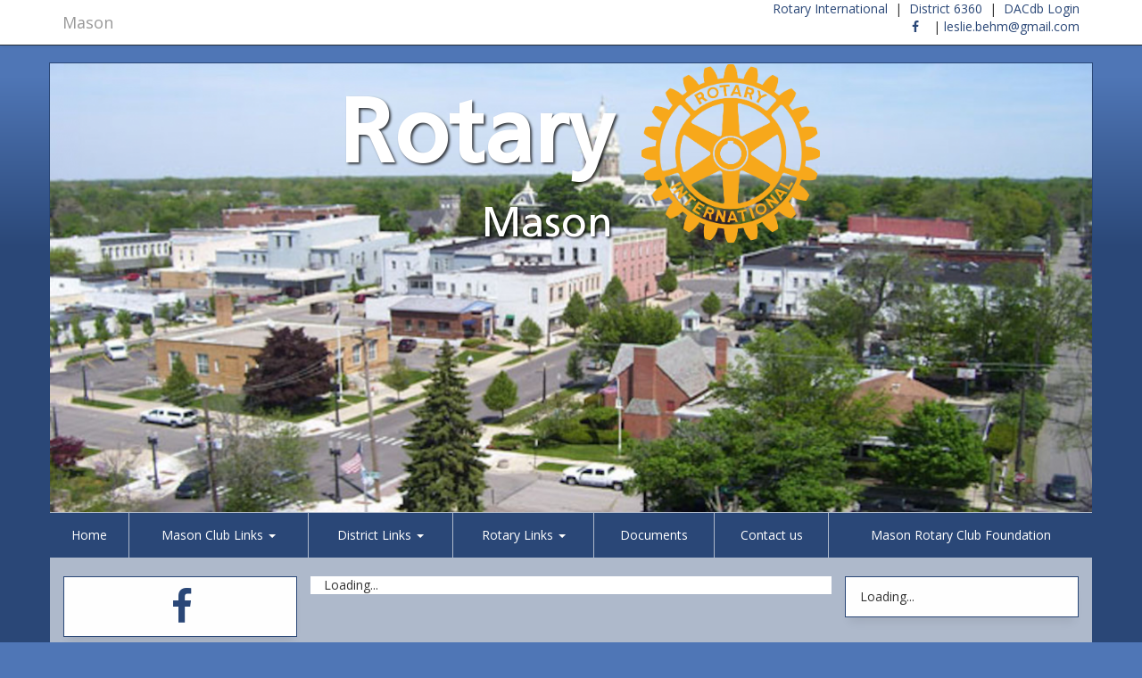

--- FILE ---
content_type: text/html; charset=UTF-8
request_url: https://masonrotaryclub.com/?p=stories
body_size: 24491
content:
<!DOCTYPE html>
<html>

<head>
  <meta http-equiv="Content-Type" content="text/html; charset=UTF-8">
  <meta charset="utf-8">
  <meta http-equiv="X-UA-Compatible" content="IE=edge">
  <meta name="description" content="">
  <meta name="keywords" content="">
  <meta name="viewport" content="width=device-width, initial-scale=1">
  <!-- The above 3 meta tags *must* come first in the head; any other head content must come *after* these tags -->
  
      <link rel="icon" href="../websites_core/images/favicon.ico?">
  
  <link href="https://fonts.googleapis.com/css2?family=Open+Sans+Condensed:wght@700" rel="stylesheet">

  <title>
    Mason  </title>

  <!-- Bootstrap core CSS ... -->
  <link href="https://websites.dacdb.com/websites_core/css/bootstrap.min.css" rel="stylesheet">
  <link href="https://websites.dacdb.com/websites_core/css/bootstrap-theme.min.css" rel="stylesheet">
  <link href='https://websites.dacdb.com/websites_core/fullcalendar/fullcalendar/moment.min.css' rel='stylesheet' />
  <link href='https://websites.dacdb.com/websites_core/fullcalendar/fullcalendar/fullcalendar.css' rel='stylesheet' />
  <link href="https://websites.dacdb.com/websites_core/fancybox/source/jquery.fancybox.css?v=2.1.5" rel="stylesheet"
    type="text/css" media="screen" />
  <link href="https://websites.dacdb.com/websites_core//css/responsiveslides.css" rel="stylesheet">
  <link href="https://websites.dacdb.com/websites_core/css/color.css" rel="stylesheet">
  <link href="https://websites.dacdb.com/websites_core/css/dacdb.css" rel="stylesheet">
  <link href="https://websites.dacdb.com/websites_core/css/lightbox.css" rel="stylesheet" />
  <link href="https://websites.dacdb.com/websites_core/css/Font-Awesome6/css/fontawesome.min.css" rel="stylesheet" />
  <link href="https://stackpath.bootstrapcdn.com/font-awesome/4.7.0/css/font-awesome.min.css" rel="stylesheet" />
  <link href="https://fonts.googleapis.com/css?family=Open+Sans:300,300i,400,400i,600,600i,700,700i,800,800i"
    rel="stylesheet">
  <link href="https://cdn.jsdelivr.net/gh/memberminderpro/rotary-brand-assets@latest/css/rotary-colors.css"
    rel="stylesheet">

    <style type="text/css">
    th[data-sort] {
      cursor: pointer;
    }

    /*.img-responsive{width: 100%;}*/
  </style>

  <style>

body {
  font-family: 'Open Sans', sans-serif;
}


    .msg {
        border-top: solid 1px #2a4777;
        border-left: solid 1px #2a4777;
        border-right: solid 1px #2a4777;
        border-bottom: solid 1px #2a4777;
        border-radius: 0;
    }

    

    #footer .fws {
        border-bottom:0 !important;
        border-left:0 !important;
        border-right:0 !important;
        border-top: solid 1px #2a4777 !important;
        border-radius: 0 !important;
    }

    .fws {
        -webkit-box-shadow: none;
          -moz-box-shadow: none;
                box-shadow: none;
    }
#footer {
  padding-top: 20px;
}

.image-header-ss {
    width: 100%;
    overflow: hidden;
}
body {
  background-color: #4f76b6;
  background-repeat: repeat-x;
  background-image: -webkit-linear-gradient(270deg,#4f76b6 6.28%,#2a4777 20%);
  background-image: -moz-linear-gradient(270deg,#4f76b6 6.28%,#2a4777 20%);
  background-image: -o-linear-gradient(270deg,#4f76b6 6.28%,#2a4777 20%);
  background-image: linear-gradient(180deg,#4f76b6 6.28%,#2a4777 20%);
}




.row-offcanvas {
  background-color: rgba(255,255,255,0.62);
  padding-top:20px;
}
.navbar {
  margin-bottom:0 !important;
}

.navbar-default-2 {
  background-color: #2a4777 !important;
      border-color: rgba(255,255,255,0.62) !important;
    
}
.navbar-default-2 .navbar-brand {
  color: #ffffff;
}
.navbar-default-2 .navbar-brand:hover, .navbar-default-2 .navbar-brand:focus {
  color: #ffffff;
}
.navbar-default-2 .navbar-text {
  color: #ffffff;
}
.navbar-default-2 .navbar-nav > li > a {
  color: #ffffff;
}
.navbar-default-2 .navbar-nav > li > a:hover, .navbar-default-2 .navbar-nav > li > a:focus {
  color: #ffffff;
}
.navbar-default-2 .navbar-nav > .active > a, .navbar-default-2 .navbar-nav > .active > a:hover, .navbar-default-2 .navbar-nav > .active > a:focus {
  color: #ffffff;
  background-color: #1c304f !important;
}
.navbar-default-2 .navbar-nav > .open > a, .navbar-default-2 .navbar-nav > .open > a:hover, .navbar-default-2 .navbar-nav > .open > a:focus {
  color: #ffffff;
  background-color: #1c304f !important;
}
.nav>li>a:focus, .nav>li>a:hover {
  background-color: #1c304f !important;
}
.navbar-default-2 .navbar-toggle {
  border-color: #1c304f !important;
}
.navbar-default-2 .navbar-toggle:hover, .navbar-default-2 .navbar-toggle:focus {
  background-color: #1c304f !important;
}
.navbar-default-2 .navbar-toggle .icon-bar {
  background-color: #ffffff;
}
.navbar-default-2 .navbar-collapse,
.navbar-default-2 .navbar-form {
  border-color: #ffffff;
  margin-left:-15px;
  margin-right:-15px;
}
.navbar-default-2 .navbar-link {
  color: #ffffff;
}
.navbar-default-2 .navbar-link:hover {
  color: #ffffff;
}
.dropdown-menu>li>a:hover, .dropdown-menu>li>a:focus {
  background-color: #1c304f !important;
}
iframe.youtube {  
  width: 100%;
  aspect-ratio: 16 / 9;
}
footer {
  margin: 0px 0px; 
  padding: 10px 0px;
}
footer hr {
  height:2px; border:none; color:#000000; background-color:lightgrey;
}

@media (max-width: 767px) {
  .navbar-default-2 .navbar-nav .open .dropdown-menu > li > a {
    color: #ffffff;
  }
  .navbar-default-2 .navbar-nav .open .dropdown-menu > li > a:hover, .navbar-default-2 .navbar-nav .open .dropdown-menu > li > a:focus {
    color: #ffffff;
  }
  .navbar-default-2 .navbar-nav .open .dropdown-menu > .active > a, .navbar-default-2 .navbar-nav .open .dropdown-menu > .active > a:hover, .navbar-default-2 .navbar-nav .open .dropdown-menu > .active > a:focus {
    color: #ffffff;
    background-color: #1c304f !important;
  }
} 

.navbar-xs { border-radius:0; border-left:0; border-right: 0;} 
.navbar-xs .navbar-nav > li  { 
  border-right:1px solid rgba(255,255,255,0.62) !important;
}



@media screen and (min-width: 767px) {
    .navbar-nav {
        margin: 0 auto;
        display: table;
        table-layout: auto;
        float: none;
        width: 100%;
    }
    .navbar-nav>li {
        display: table-cell;
        float: none;
        text-align: center;
    }
}


.color-rotary .msg-primary {
  border-color: #2a4777 !important;
}
a {
  color: #2a4777;
}
a:focus, a:hover {
  color: #5a7299;
}


.msg-title {
    margin-top:-12px;
    margin-left:-16px;
    margin-right:-12px;
    padding:10px 10px 10px 10px;
    background-color: #2a4777;
    background-image: -webkit-linear-gradient(270deg,#2a4777 0%,#2a4777 61.33%,#2a4777  100%);
    background-image: -moz-linear-gradient(270deg,#2a4777 0%,#2a4777 61.33%,#2a4777  100%);
    background-image: -o-linear-gradient(270deg,#2a4777 0%,#2a4777 61.33%,#2a4777  100%);
    background-image: linear-gradient(180deg,#2a4777 0%,#2a4777 61.33%,#2a4777  100%);
    color:#ffffff;
    text-transform: uppercase;
    font-size: 14px;
    font-weight: 500;
    margin-bottom:10px;
    border-bottom:1px solid #2a4777;
    }
#footer .msg-title {
    margin-top:-12px;
    margin-left:-16px;
    margin-right:-12px;
    padding:10px 10px 10px 10px;
    background-color: #2a4777;
    background-image: -webkit-linear-gradient(270deg,#2a4777 0%,#2a4777 61.33%,#2a4777  100%);
    background-image: -moz-linear-gradient(270deg,#2a4777 0%,#2a4777 61.33%,#2a4777  100%);
    background-image: -o-linear-gradient(270deg,#2a4777 0%,#2a4777 61.33%,#2a4777  100%);
    background-image: linear-gradient(180deg,#2a4777 0%,#2a4777 61.33%,#2a4777  100%);
    color:#ffffff;
    text-transform: uppercase;
    font-size: 14px;
    font-weight: 500;
    margin-bottom:10px;
    border-bottom:1px solid #2a4777;
        border-top-left-radius: 0;
    border-top-right-radius: 0;
    }
.image-header-img {
  background-color: #2a4777 !important;
}
.navbar-nav>li>a {
  text-shadow:none !important;
}



  .image-header-rotary-name {
    color:#ffffff !important;
  }
  .image-header-md-rotary-name {
    color:#ffffff !important;
  }
  .image-header-sm-rotary-name {
    color:#ffffff !important;
  }
  .image-header-xs-rotary-name {
    color:#ffffff !important;
  }
  .image-header-title {
    color:#ffffff !important;
  }
  .image-header-md-title {
    color:#ffffff !important;
  }
  .image-header-sm-title {
    color:#ffffff !important;
  }
  .image-header-xs-title {
    color:#ffffff !important;
  }




</style><!--!SECTION: Display Width (this site is set to "0" -->  <style>
    .fc-toggleSidbars-button:after {
      font-family: "FontAwesome";
      content: "\f065";
      color: #000;
    }

    .fc-toggleSidbars-button2:after {
      font-family: "FontAwesome";
      content: "\f066";
      color: #000 !important;
    }
  </style>
  <!-- css injection -->
  <link href="custom_code/css/css_custom.css" rel="stylesheet" />
  <link href="https://websites.dacdb.com/websites_core/css/custom-widgets.css" rel="stylesheet">
  <!-- HTML5 shim and Respond.js for IE8 support of HTML5 elements and media queries -->
  <!--[if lt IE 9]>
      <script src="https://oss.maxcdn.com/html5shiv/3.7.2/html5shiv.min.js"></script>
      <script src="https://oss.maxcdn.com/respond/1.4.2/respond.min.js"></script>
    <![endif]-->
</head>
<!-- Google Code Goes Here --><!-- ada -->


<body>

  <!--  copy of 1_4 with revised Rotary logo -->

<style>

.outer {
  border: 10px solid red;
  width: 70%;
  display: flex;
  text-align center;
  top: 30px;
  position: absolute;
  margin: auto;
}

.inner {  
  border: 1px solid black;
}


.rsign {
  position: absolute;
  display: table;
  margin: 0 auto;
}
/*
.image-header-title2 {
//   margin-top:  -150px;
   font-family: open-sans, sans-serif;
   color: #0c3c7c;
   font-weight:300;
   text-align: right;
   position: absolute;
   }
*/
</style>

<div class="page-container">
	<!-- top navbar -->
	<div class="navbar navbar-default navbar-fixed-top" role="navigation">
		<div class="container">
			<div class="navbar-header">
				<a class="navbar-brand" href="http://masonrotaryclub.com\/">
                    Mason				</a>
			</div>
		<div class="small-links text-right hidden-xs">
			<a href="https://www.rotary.org" target="_blank">Rotary International</a> &nbsp;|&nbsp; 
                		                                		<a href="https://www.district6360.com/" target="_blank">District 6360</a> &nbsp;|&nbsp; 
                	                                        	<a href="https://www.dacdb.com/" target="_blank">DACdb Login</a></div>
			<div class="small-social text-right hidden-xs">
                                    <a href="https://www.facebook.com/masonrotaryclub/" target="_blank"><span class="fa fa-facebook"></span></a>  &nbsp;&nbsp; 
                                                                                                	                    	            | 
                                	
	    
							<a href="javascript:void" data-toggle="modal" data-target="#login-modal" class="closeFlip"   >leslie.behm@gmail.com</a>
				

				
		                			</div>
		</div>	<!-- /container -->
	</div>	<!-- /top navbar -->

	<div class="container theme-color" style="border:1px solid #2a4777">
		<div class="row">

		
				<div class="image-header">
			<div class="image-header-img">
									<img src="images/custom_header.jpg">
				
    			<div class="outerx" align="center" style="width: 100%;">


<table style="width: 95%; position: absolute; top:-5px;">
	<tbody>
		<tr>
			<td style="border: none;">
				<div align="right" style="margin-top:20px">

		                            <div class="image-header-rotary-name2    hidden-xs hidden-sm hidden-md">Rotary</div>
                    <div class="image-header-md-rotary-name2 hidden-xs hidden-sm hidden-lg">Rotary</div>
                    <div class="image-header-sm-rotary-name2 hidden-xs hidden-md hidden-lg">Rotary</div>
                    <div class="image-header-xs-rotary-name2 hidden-sm hidden-md hidden-lg">Rotary</div>
                
                	                <div class="image-header-title2 hidden-xs hidden-sm hidden-md">
                            Mason<br/>					</div>
                    <div class="image-header-md-title2 hidden-xs hidden-sm hidden-lg">
                            Mason<br/>					</div>
		            <div class="image-header-sm-title2 hidden-xs hidden-md hidden-lg">
                            Mason<br/>					</div>
                    <div class="image-header-xs-title2 hidden-sm hidden-md hidden-lg">
                      Mason<br/>                    </div>
                				</div>
			</td>
                            <td style="padding-left: 10px; border: none;">
                    <div class="image-header-rotary2 hidden-xs hidden-sm hidden-md"><img src="../websites_core/images/rotary_sign_default.png">
                    </div>
                    <div class="image-header-md-rotary2 hidden-xs hidden-sm hidden-lg"><img src="../websites_core/images/rotary_sign_default.png" class="img-responsive">
                    </div>
                    <div class="image-header-sm-rotary2 hidden-xs hidden-md hidden-lg"><img src="../websites_core/images/rotary_sign_default.png" class="img-responsive">
                    </div>
                    <div class="image-header-xs-rotary2 hidden-sm hidden-md hidden-lg"><img src="../websites_core/images/rotary_sign_default.png" class="img-responsive">
                    </div>

                </td>
            		</tr>
	</tbody>
</table>
   			</div>	<!-- /outer -->
			</div>	<!-- /image-header-img -->

		</div>	<!-- /image-header -->

		
		<nav class="navbar navbar-default-2 navbar-xs" role="navigation">
  <!-- Brand and toggle get grouped for better mobile display -->
  <div class="navbar-header">
    <button type="button" class="navbar-toggle" data-toggle="collapse" data-target="#bs-example-navbar-collapse-1">
      <span class="sr-only">Toggle navigation</span>
      <span class="icon-bar"></span>
      <span class="icon-bar"></span>
      <span class="icon-bar"></span>
    </button>
  </div>

  <!-- Collect the nav links, forms, and other content for toggling -->
  <div class="collapse navbar-collapse" id="bs-example-navbar-collapse-1">
    <ul class="nav navbar-nav">

            <li style="border-left:0 !important;" class="visible-xs"><a href="https://www.dacdb.com/" target="_blank">DACdb Login</a></li>

            <li style="border-left:0 !important;" class="visible-xs">	
	    
							<a href="javascript:void" data-toggle="modal" data-target="#login-modal" class="closeFlip"   >leslie.behm@gmail.com</a>
				

				
		</li>
      
<li style="border-left:0 !important;"><a href="index.php" >Home</a></li><li class="dropdown" ><a href="#" class="dropdown-toggle" data-toggle="dropdown">Mason Club Links <b class="caret"></b></a><ul class="dropdown-menu"><li data-check="0"><a href="?p=stories" >Stories</a></li><li data-check="0"><a href="?p=speakers" >Speakers</a></li><li data-check="0"><a href="?p=clubleaders" >Leadership</a></li><li data-check="0"><a href="?p=MRCF" >Mason Rotary Club Foundation</a></li><li data-check="0"><a href="?s=gallery" >Gallery</a></li><li data-check="0"><a href="?p=showclubmembers" >Member Directory</a></li><li data-check="0"><a href="?p=calendar" >Calendar</a></li><li data-check="0"><a href="?s=contact" >Contact us</a></li></ul></li><li class="dropdown" ><a href="#" class="dropdown-toggle" data-toggle="dropdown">District Links <b class="caret"></b></a><ul class="dropdown-menu"><li data-check="0"><a href="?p=districtleaders" >District Leaders</a></li><li data-check="0"><a href="?p=districtevents" >District Events</a></li><li data-check="0"><a href="?p=whereclubsmeet" >Where Clubs Meet</a></li></ul></li><li class="dropdown" ><a href="#" class="dropdown-toggle" data-toggle="dropdown">Rotary Links <b class="caret"></b></a><ul class="dropdown-menu"><li data-check="0"><a href="?s=20reasons" >20 Reasons to Join Rotary</a></li><li data-check="0"><a href="?s=4way" >4Way Test</a></li></ul></li><li ><a href="?s=documents" >Documents</a></li><li ><a href="?s=contact" >Contact us</a></li><li style="border-right:0 !important;"><a href="?p=MRCF" >Mason Rotary Club Foundation</a></li>      



    </ul>
  </div><!-- /.navbar-collapse -->
</nav>	</div>  <!-- /row -->
	


  <div class="row row-offcanvas">
          <!-- column: center / left and right-->
      <div class="col-md-6 col-md-push-3 body-content" id="main">
      <div id="Stories" class="Stories">Loading...</div>
        </div><!-- /.col-xs-12 main -->



        <!-- column: left -->
        <div class="col-sm-12 col-md-3 col-md-pull-6" id="sidebarleft">
            <div class="event-list">
        <div class="msg msg-primary event-list-title" style="text-align:center;">

            
                            <a href="https://www.facebook.com/masonrotaryclub/" target="new" style="padding-left:10px;padding-right:10px;"><i class="fa fa-facebook fa-3x" ></i></a>
                                                                                            </div>    
    </div><style>
    .nav-stacked > li {
    float: none;
    }
    .nav-stacked > li + li {
    margin-top: 2px;
    margin-left: 0;
    }
    /**** FIRST LEVEL MENU ****/
    #menuwrapper ul, #menuwrapper ul li{
        margin:0;
        padding:0;
        list-style:none;
            
    }
    #menuwrapper ul li{
        background-color:#2a4777;
        border:solid 1px #2a4777 !important;
        width:262px;
        cursor:pointer;
        margin-bottom:2px;
         

    }
    #menuwrapper ul li:hover{
        background-color:#11346c;
        position:relative;
        color:#ffffff;
    }
    #menuwrapper ul li {
                    padding:10px 15px;
         
        color:#ffffff;
        display:block;
        text-decoration:none;
    }
    #menuwrapper ul li a{
        /*padding:5px 15px;*/
        color:#ffffff;
        display:block;
        text-decoration:none;
    }
    #menuwrapper ul li a:hover{
        color:#ffffff;
    }
    #menuwrapper ul li:hover{
        color:#ffffff;
    }

    /**** SECOND LEVEL MENU ****/
    #menuwrapper ul li ul{
        position:absolute;
        display:none;
    }
    #menuwrapper ul li:hover ul{
        left:260px;
        top:-1px;
        display:block;
        z-index: 999;
        background-color: rgba(255,255,255,0.62);
    }
    #menuwrapper ul li ul li{
        background-color:#2a4777;
        border:solid 1px #2a4777 !important;
    }
    #menuwrapper ul li ul li:hover{
        background-color:#11346c !important;
    }
    #menuwrapper ul li ul li a{
        color:#ffffff;
        display:block;
        padding:0 !important;
        /*width:260px;*/
    }
    #menuwrapper ul li ul li a:hover{
        color:#ffffff;
        background-color:#11346c !important;
    }
    .side-dropdown li a:hover{
        background-color:#ffffff !important;
    }
    .side-dropdown {
        border: 0px solid white !important;
    }
    @media only screen and (max-width : 1199px) {
        #menuwrapper ul li{
            width:222px;
        }
        #menuwrapper ul li:hover ul{
            left:220px;
        }
    }
</style> 
<div id="menuwrapper" style="margin-bottom:20px;">
    <ul>
              <li class="menu-item menu-item-1"><a href="index.php" >Home</a></li><li class="side-dropdown"><a href="#">Club Links <b class="caret"></b></a><ul class="nav collapse" id="submenu6234" role="menu" aria-labelledby="btn-6234"><li class="menu-item"><a href="?p=stories" >Stories</a></li><li class="menu-item"><a href="?p=speakers" >Speakers</a></li><li class="menu-item"><a href="?p=clubleaders" >Leadership</a></li><li class="menu-item"><a href="?s=gallery" >Gallery</a></li><li class="menu-item"><a href="?p=showclubmembers" >Member Directory</a></li><li class="menu-item"><a href="?p=calendar" >Calendar</a></li><li class="menu-item"><a href="?s=documents" >Documents</a></li><li class="menu-item"><a href="?s=contact" >Contact us</a></li></ul></li><li class="side-dropdown"><a href="#">District Links <b class="caret"></b></a><ul class="nav collapse" id="submenu6235" role="menu" aria-labelledby="btn-6235"><li class="menu-item"><a href="?p=districtleaders" >District Leaders</a></li><li class="menu-item"><a href="?p=districtevents" >District Events</a></li><li class="menu-item"><a href="?p=whereclubsmeet" >Where Clubs Meet</a></li></ul></li><li class="side-dropdown"><a href="#">Rotary Links <b class="caret"></b></a><ul class="nav collapse" id="submenu6236" role="menu" aria-labelledby="btn-6236"><li class="menu-item"><a href="?s=20reasons" >20 Reasons to Join Rotary</a></li><li class="menu-item"><a href="?s=4way" >4Way Test</a></li></ul></li><li class="menu-item menu-item-1"><a href="?s=documents" >Documents</a></li><li class="menu-item menu-item-1"><a href="?s=contact" >Contact us</a></li>    </ul>
</div>    <div class="msg msg-primary mini-cal">
        <div id="Calendar">Loading...</div>
    </div>    <div class="msg msg-primary leader-information">
        <div class="msg-title">Club Leaders</div>
        <div id="clubleaders"></div>
    </div>        
        </div> <!-- End left div-->


        <!-- column: right -->
        <div class="col-sm-12 col-md-3" id="sidebarright">
            <div class="msg msg-primary meeting-information">
        <div id="ClubMeetingsInfo">Loading...</div>
    </div>    <div class="event-list">
        <div class="msg msg-primary event-list-title">

        <div class="msg-title">Speakers</div>

            <div class="event-list-sep"></div>
        <div id="Speakers">Loading</div>
        </div>    
    </div>    <div class="event-list">
        <div class="msg msg-primary event-list-title">

        <div class="msg-title">Club Events</div>
            <div class="event-list-sep"></div>
        <div id="Events">Loading</div>
        </div>    
    </div>        
        </div> <!-- End right div-->


    </div><!--/.row-->

    <div id="footer" class="row" style="background-color:#ffffff;color:;">

                            </div> <!-- end first col -->


                            </div> <!-- end second col -->

                            </div> <!-- end second col -->

        
    </div>        
   </div><!--/.container-->
</div><!--/.page-container-->

     <div class="container">
      <footer>
           <hr>
      	<!-- <center style="color:#FFFFFF;">Powered by <a href="http://www.dacdb.com" target="new" style="color:#FFFFFF;">DACdb</a> &copy;.</center> --->

    
        <center style="color:#000000; background-color: lightgrey;padding:15px;">
            <font size="-2">&copy; All content belongs to Mason unless otherwise specified.<br />
                            Any and all Rotary marks are the property of Rotary International and their use is permitted by License from Rotary International.
                <img src="https://DACdb.com/Images/RILicenseLogo.png" style="float:right;width:90px;height:60px;"><br />
                        <font size="-2">EZ-Website powered by Member Minder Pro &copy; 2003-2026, and its affiliates. All rights reserved.<br />
            
                            <a href="https://dacdb.com/Login/PrivacyNoLog.cfm" target="_blank" style="color: #000000;">Privacy Statement</a> | <a href="https://dacdb.com/Login/Usage.cfm" target="_blank" style="color: #000000"> Terms of Use </a><BR></font>
                        
        </center>

    <!---
	<center style="color:#2B4677; background-color: #FAF9FA;">
		All content belongs to Mason unless otherwise specified.<br />
		Any &amp; all Rotary marks are the property of Rotary International and allowed by License Agreement with Member Minder Pro, LLC.<br />
		<br />
		<img src="https://DACdb.com/Images/RILicenseLogo.png"><br />
		<br />
		<center style="background-color:#2B4677; color: #FAF9FA;">
			Ez-Website powered by Member Minder Pro &copy; 2003-2026, and its affiliates. All rights reserved.<br />
			<a href="https://dacdb.com/Login/PrivacyNoLog.cfm" target="_blank" style="color:#FFFFFF;">Privacy Statement</a> | <a href="https://dacdb.com/Login/Usage.cfm" target="_blank" style="color:#FFFFFF;"> Terms of Use </a><BR>
			</center>
		</center>
--->
      </footer>
    </div><!--/.container-->

    <div class="modal fade" id="login-modal" tabindex="-1" role="dialog" aria-labelledby="myModalLabel" aria-hidden="true" style="display: none;">
        <div class="modal-dialog">
        <div class="loginmodal-container">
          <h1>Login to Your<br>DACdb Account</h1><br>
          <form method="post" action="">
	      <input type="hidden" name="ip_address" value="3.22.116.202">
	      <input type="hidden" name="HTTP_HOST" value="masonrotaryclub.com">
	      <input type="hidden" name="REQUEST_URI" value="/?p=stories">
	      <input type="hidden" name="QUERY_STRING" value="p=stories">

                      <div style="padding:0px;">
                <p style="color:red;font-size: medium;text-align: center;">Activation with reCAPTCHA is now required for this feature. See <a href="https://www.dacdbsupport.com/kb/articles/contact-us-activation" target="_blank" style="color: darkblue;font-weight: 600;">DACdb Support</a> for instructions.</p>
		    </div>
    
          
          </form>
        </div>
      </div>
    </div>

    <!-- Bootstrap core JavaScript
    ================================================== -->
    <!-- Placed at the end of the document so the pages load faster -->
    <script src="https://ajax.googleapis.com/ajax/libs/jquery/2.2.4/jquery.min.js"></script>
    <script src="https://websites.dacdb.com/websites_core/js/bootstrap.min.js"></script>
    <script src="https://websites.dacdb.com/websites_core/js/lightbox.min.js"></script>
    <!-- IE10 viewport hack for Surface/desktop Windows 8 bug -->
    <script src="https://websites.dacdb.com/websites_core/js/ie10-viewport-bug-workaround.js"></script>
    <script type="text/javascript" src="https://websites.dacdb.com/websites_core/fullcalendar/fullcalendar/moment.min.js"></script>
    <script type="text/javascript" src="https://websites.dacdb.com/websites_core/fullcalendar/fullcalendar/fullcalendar.js"></script>
    <script type="text/javascript" src="https://websites.dacdb.com/websites_core/fullcalendar/fullcalendar/locale-all.js"></script>
    <script type='text/javascript' src='https://websites.dacdb.com/websites_core/fullcalendar/fullcalendar/gcal.js'></script>
    <script src="https://websites.dacdb.com/websites_core/js/date.js"></script>
    <script src="https://websites.dacdb.com/websites_core/js/responsiveslides.js"></script>
    <script type="text/javascript" src="https://websites.dacdb.com/websites_core/fancybox/source/jquery.fancybox.pack.js?v=2.1.5"></script>

    <script src='https://www.google.com/recaptcha/api.js'></script>








  


<script>
    $(document).ready(function() {
        $(".fancybox").fancybox({
            openEffect  : 'none',
            closeEffect : 'none',
            maxWidth: '900',
            autoPlay: true,
            titleShow: true,
            playSpeed: 4000
        });
    });
</script>
    <!--
    DACdb.php - District and Club Database PHP Functions
    Copyright (c) 2003-2021 DACdb, LLC.
    This information in this file is confidential and proprietary to DACdb, LLC.
-->

<script type="text/javascript">
        function Show_Div(Div_id) {
            $("#description-" + Div_id).toggle();
            $("#more-" + Div_id).toggleText("Read More", "Less");
        }
        jQuery.fn.extend({
            toggleText: function (a, b){
                var that = this;
                    if (that.text() != a && that.text() != b){
                        that.text(a);
                    }
                    else
                    if (that.text() == a){
                        that.text(b);
                    }
                    else
                    if (that.text() == b){
                        that.text(a);
                    }
                return this;
            }
        });

// Birthdays
function showBirthdays(json) {
    var statusHTML = [];
        for (var i=0; i<json.length; i++) {
            var p = json[i];
            for (var j=0; j<p.length; j++) {
    // http://www.dacdb.com/'.dir_label.'/Accounts/9969/Pics/M800218035.jpg
            statusHTML.push('<div class="event-list-date">'+p[j].MEMBERNAME+'</div>');
            statusHTML.push('<div class="event-list-text">'+p[j].BIRTHDAY+'</div>');
            statusHTML.push('<div class="event-list-sep"></div>   ');
                }
            }
    if ($("#Birthdays").length) {
     document.getElementById('Birthdays').innerHTML = statusHTML.join('');
    }
}


function showClub_Anniversary() {
    var statusHTML = [];    
    
    if ($("#Club_Anniversary").length) {
     document.getElementById('Club_Anniversary').innerHTML = '<div class="bulletin-list-text">1/1 Don  Waskiewicz Jr., 11 Years</div><div class="bulletin-list-sep"></div><div class="bulletin-list-text">1/20 Daniel A. Schiffer, 3 Years</div><div class="bulletin-list-sep"></div>';
    }
}

// Wedding
function showWedding() {
    var statusHTML = [];

    
    if ($("#Wedding").length) {
     document.getElementById('Wedding').innerHTML = 'No Wedding Anniversaries <div class="bulletin-list-sep"></div>';
    }
}
function showBirthdaysPage(json) {
    var statusHTML = [];
        for (var i=0; i<json.length; i++) {
            statusHTML.push('<h3>Birthdays</h3><br>');
            var p = json[i];
            for (var j=0; j<p.length; j++) {
                            statusHTML.push('<div class="event-list-date">'+p[j].MEMBERNAME+'</div>');
                statusHTML.push('<div class="event-list-text">'+p[j].BIRTHDAY+'</div>');
                statusHTML.push('<div class="event-list-sep"></div>   ');
                            }
            }
    if ($("#birthdayspage").length) {
     document.getElementById('birthdayspage').innerHTML = statusHTML.join('');
    }
}
// Speakers
function showSpeakers(json) {
    var statusHTML = [];

    for (var i=0; i < json.length; i++) {

                var p = json[i];
            for (var j=0; j<p.length; j++) {
        
                statusHTML.push('<div class="event-list-date">'+p[j].EVENTDATE+'</div>');
            statusHTML.push('<div class="event-list-text"><a href="https://www.ismyrotaryclub.com/wp_api_prod_1-1/R_Event.cfm?EventID='+p[j].EVENTID+'&fixImages=0&fixTables=0" class="various2" data-fancybox-type="iframe">'+p[j].SPEAKER+'</a></div>');
            statusHTML.push('<div class="event-list-text">'+p[j].TOPIC+'</div>');
            statusHTML.push('<div class="event-list-sep"></div>   ');
                }
            statusHTML.push('<div class="event-list-sep"><a href="https://www.ismyrotaryclub.com/wp_api_prod_1-1/R_ListSpeakers.cfm?ClubID=22679&Cat=1,2,3,4,5,6,7" class="various2" data-fancybox-type="iframe">List All Speakers</a></div>   ');
            }
    if ($("#Speakers").length) {
     document.getElementById('Speakers').innerHTML = statusHTML.join('');
    }
}
function showSpeakersPage(json) {
    var statusHTML = [];
        for (var i=0; i<json.length; i++) {
            var p = json[i];
            statusHTML.push('<h3>Speakers</h3><br>');
            for (var j=0; j<p.length; j++) {
                        statusHTML.push('<div class="event-list-date">'+p[j].EVENTDATE+'</div>');
            statusHTML.push('<div class="event-list-text" style="font-weight:bold;font-size:16px;"><a href="https://www.ismyrotaryclub.com/wp_api_prod_1-1/R_Event.cfm?EventID='+p[j].EVENTID+'&fixImages=0&fixTables=0" class="various2" data-fancybox-type="iframe">'+p[j].EVENTNAME+'</a></div>');
            if (p[j].EVENTNAME != p[j].SPEAKER) {
            statusHTML.push('<div class="event-list-text" style="font-weight:bold;font-size:16px;"><a href="https://www.ismyrotaryclub.com/wp_api_prod_1-1/R_Event.cfm?EventID='+p[j].EVENTID+'&fixImages=0&fixTables=0" class="various2" data-fancybox-type="iframe">Speaker: '+p[j].SPEAKER+'</a></div>');
            }
            if (p[j].TOPIC == '') {
                statusHTML.push('<div class="event-list-text">&nbsp;</div>');
            } else {
                statusHTML.push('<div class="event-list-text">'+p[j].TOPIC+'</div>');
            }
            if (p[j].DESCRIPTION != '') {
                statusHTML.push('<div class="event-list-text">'+p[j].DESCRIPTION+'</div>');
            }

            statusHTML.push('<div class="event-list-sep"></div>   ');
                            }
            statusHTML.push('<div class="event-list-sep"><a href="https://www.ismyrotaryclub.com/wp_api_prod_1-1/R_ListSpeakers.cfm?ClubID=22679&Cat=1,2,3,4,5,6,7" class="various2" data-fancybox-type="iframe">List All Speakers</a></div>   ');
            }
    if ($("#speakerspage").length) {
     document.getElementById('speakerspage').innerHTML = statusHTML.join('');
    }
}
// Stories
function showStory(json){
    var statusHTML = [];
    var imageSide = 1;
    for (var i=0; i<json.length; i++) {
        var p = json[i];
        for (var j=0; j<p.length; j++) {
            if (! p[j].HEADLINE) {
                statusHTML.push('<div class="" style="overflow:hidden;">');
                statusHTML.push('<div class="stories-summary">'+p[j].SUMMARY+'</div>');
            } else {
                statusHTML.push('<div class="" style="overflow:hidden;">');
                statusHTML.push('<div class="stories-headline">'+p[j].HEADLINE+'');

                
                statusHTML.push('</div><div>');
                    if (p[j].BITSTORYDATE == 1) {
                    statusHTML.push('<span class="stories-date">'+p[j].STORYDATE+'</span><br>');
                }
                        if (p[j].BITBYLINE) {
                if (p[j].SUBMITTED_BY) {
                    statusHTML.push('<span class="stories-submitted">By: '+p[j].SUBMITTED_BY+'</span>');
                }
                }
    
                var summary = p[j].SUMMARY;
                var summary = summary.replace(new RegExp("directory-online.com", 'g'), "DACdb.com");
                var summary = summary.replace(new RegExp("http://DACdb.com/", 'g'), "https://www.dacdb.com/");
                var summary = summary.replace(new RegExp("http://www.dacdb.com/", 'g'), "https://www.dacdb.com/");
                

                var description = p[j].DESCRIPTION;
                var description = description.replace(new RegExp("directory-online.com", 'g'), "DACdb.com");
                var description = description.replace(new RegExp("http://DACdb.com/", 'g'), "https://www.dacdb.com/");
                var description = description.replace(new RegExp("http://www.dacdb.com/", 'g'), "https://www.dacdb.com/");


                if (p[j].IMAGE) {

                    var story_image = p[j].IMAGE;
                    // var story_image = story_image.replace("http://www.dacdb.com/", "https://www.dacdb.com/");
                    var story_image = story_image.replace(new RegExp("directory-online.com", 'g'), "DACdb.com");
                    var story_image = story_image.replace(new RegExp("http://DACdb.com/", 'g'), "https://www.dacdb.com/");
                    var story_image = story_image.replace(new RegExp("http://www.dacdb.com/", 'g'), "https://www.dacdb.com/");

                    if (imageSide == 1) {
                        statusHTML.push('</div><div id="summary-'+p[j].STORYID+'" class="stories-summary"><img src="'+story_image+'" align="left" style="margin-right:10px;width:150px;" class="img-thumbnail">'+summary+'</div>');
                        imageSide = 2;
                    } else {
                        statusHTML.push('</div><div id="summary-'+p[j].STORYID+'" class="stories-summary"><img src="'+story_image+'" align="right" style="margin-left:10px;width:150px;" class="img-thumbnail">'+summary+'</div>');
                        imageSide = 1;
                    }
                }  else {
                    statusHTML.push('</div><div id="summary-'+p[j].STORYID+'" class="stories-summary">'+summary+'</div>');
                }
                if (p[j].DESCRIPTION) {
                                            statusHTML.push('<div id="description-'+p[j].STORYID+'" class="stories-summary" style="display:none;">'+description+'</div>');
                        statusHTML.push('<a href="javascript:void(0)" onclick="Show_Div('+p[j].STORYID+')" id="more-'+p[j].STORYID+'">Read More</a>');
                                    }

                                                                
        
                    statusHTML.push('</div>');
                    statusHTML.push('<hr>');
            }
        }
                }
    if ($("#Stories").length) {
    document.getElementById('Stories').innerHTML = statusHTML.join('');
    }
}
// district stories for clubs
function showDistrictStory(json){
    var statusHTML = [];
    var imageSide = 1;
    for (var i=0; i<json.length; i++) {
        var p = json[i];
            statusHTML.push('<h3>District Stories</h3><br>');
        for (var j=0; j<p.length; j++) {
            if (! p[j].HEADLINE) {
                statusHTML.push('<div class="" style="overflow:hidden;">');
                statusHTML.push('<div class="stories-summary">'+p[j].SUMMARY+'</div>');
            } else {
                statusHTML.push('<div class="" style="overflow:hidden;">');
                statusHTML.push('<div class="stories-headline">'+p[j].HEADLINE+'');
                statusHTML.push('</div><div>');
                if (p[j].BITSTORYDATE == 1) {
                    statusHTML.push('<span class="stories-date">'+p[j].STORYDATE+'</span><br>');
                }
                if (p[j].BITBYLINE) {
                    statusHTML.push('<span class="stories-submitted">By: '+p[j].CREATED_BY+'</span>');
                }

                var summary = p[j].SUMMARY;
                // var summary = summary.replace(new RegExp("http://www.dacdb.com/", 'g'), "https://www.dacdb.com/");
                var summary = summary.replace(new RegExp("directory-online.com", 'g'), "DACdb.com");
                var summary = summary.replace(new RegExp("http://DACdb.com/", 'g'), "https://www.dacdb.com/");
                var summary = summary.replace(new RegExp("http://www.dacdb.com/", 'g'), "https://www.dacdb.com/");

                var description = p[j].DESCRIPTION;
                // var description = description.replace(new RegExp("http://www.dacdb.com/", 'g'), "https://www.dacdb.com/");
                var description = description.replace(new RegExp("directory-online.com", 'g'), "DACdb.com");
                var description = description.replace(new RegExp("http://DACdb.com/", 'g'), "https://www.dacdb.com/");
                var description = description.replace(new RegExp("http://www.dacdb.com/", 'g'), "https://www.dacdb.com/");


                if (p[j].IMAGE) {

                    var story_image = p[j].IMAGE;
                    // var story_image = story_image.replace("http://www.dacdb.com/", "https://www.dacdb.com/");
                    var story_image = story_image.replace(new RegExp("directory-online.com", 'g'), "DACdb.com");
                    var story_image = story_image.replace(new RegExp("http://DACdb.com/", 'g'), "https://www.dacdb.com/");
                    var story_image = story_image.replace(new RegExp("http://www.dacdb.com/", 'g'), "https://www.dacdb.com/");

                    if (imageSide == 1) {
                        statusHTML.push('</div><div id="summary-'+p[j].STORYID+'" class="stories-summary"><img src="'+story_image+'" align="left" style="margin-right:10px;width:150px;" class="img-thumbnail">'+summary+'</div>');
                        imageSide = 2;
                    } else {
                        statusHTML.push('</div><div id="summary-'+p[j].STORYID+'" class="stories-summary"><img src="'+story_image+'" align="right" style="margin-left:10px;width:150px;" class="img-thumbnail">'+summary+'</div>');
                        imageSide = 1;
                    }
                }  else {
                    statusHTML.push('</div><div id="summary-'+p[j].STORYID+'" class="stories-summary">'+summary+'</div>');
                }
                if (p[j].DESCRIPTION) {
                        statusHTML.push('<div id="description-'+p[j].STORYID+'" class="stories-summary" style="display:none;">'+description+'</div>');
                        statusHTML.push('<a href="javascript:void(0)" onclick="Show_Div('+p[j].STORYID+')" id="more-'+p[j].STORYID+'">Read More</a>');
                }

                
                    statusHTML.push('</div>');
                    statusHTML.push('<hr>');
            }
        }
    }
    if ($("#districtstoriespage").length) {
    document.getElementById('districtstoriespage').innerHTML = statusHTML.join('');
    }
}


// Club Leaders
function showLeaders(json){
    var statusHTML = [];
        for (var i=0; i<json.length; i++) {
            var p = json[i];
            statusHTML.push('<ul class="list-group" id="contact-list">');
            for (var j=0; j<p.length; j++) {
                                    statusHTML.push('<li class="list-group-item"><div class="col-xs-12 text-left" style=""><strong>'+p[j].CLUBPOSITION+'</strong></div><div class="col-xs-12 col-sm-4" style="padding-left:0px !important;padding-right:0px !important;">');
                    if (p[j].IMAGE.length > 0)
                            statusHTML.push('<img src="'+p[j].IMGPATH+p[j].IMAGE+'" alt="" class="img-responsive thumbnail" />');
                    else
                            statusHTML.push('<img src="../../websites_core/images/no_image.jpg" alt="" class="img-responsive thumbnail" />');
                            statusHTML.push('</div><div class="col-xs-12 col-sm-8 text-left">');
                                                        statusHTML.push('<span class="name name-leader"><a href="https://www.ismyrotaryclub.com/wp_api_prod_1-1/R_Emailer.cfm?UserID='+p[j].USERID+'" class="various" data-fancybox-type="iframe">'+p[j].MEMBERNAME+'</a></div>');
                                    
                statusHTML.push('<div class="clearfix"></div>');
                statusHTML.push('<div class="clborder" style="border-bottom:1px solid #ccc; padding-top:0px;"></div></li>');
                }
            statusHTML.push('</ul>');
            }
if ($("#clubleaders").length) {
  document.getElementById('clubleaders').innerHTML = statusHTML.join('');
}          
     
}

function showLeadersPage(json){
    var statusHTML = [];
    var loopcount = 0;
        for (var i=0; i<json.length; i++) {
            var p = json[i];
            statusHTML.push('<h3>Club Leaders</h3><br>');
                for (var j=0; j<p.length; j++) {
                        loopcount = loopcount + 1;

                    
                                                    statusHTML.push('<div class="col-sm-6 clearfix" style="min-height:210px;margin-bottom:10px;">');
                            statusHTML.push('<table>');
                                statusHTML.push('<tr>');
                                    statusHTML.push('<td style="min-width:150px;padding-right:5px;" valign="top">');
                        

                            if (p[j].IMAGE.length > 0) {
                                statusHTML.push('<div style="border:1px solid #0E2A44;padding:3px;"><div class="thumbnail-div"><img src="'+p[j].IMGPATH+p[j].IMAGE+'" class="img-responsive thumbnail-fit" /></div></div>');
                            } else {
                                statusHTML.push('<div style="border:1px solid #0E2A44;padding:3px;"><div class="thumbnail-div"><img src="../../websites_core/images/no_image.jpg" class="img-responsive thumbnail-fit"  /></div></div>');        
                            }
                            statusHTML.push('</td>');
                                        statusHTML.push('<td valign="top">');
                                                                        statusHTML.push('<span class="name"><b><a href="https://www.ismyrotaryclub.com/wp_api_prod_1-1/R_Emailer.cfm?UserID='+p[j].USERID+'" class="various" data-fancybox-type="iframe">'+p[j].MEMBERNAME+'</a></b></div>');
                                                                statusHTML.push('<br>'+p[j].CLUBPOSITION+'');
                            statusHTML.push('</td>');
                        statusHTML.push('</tr>');
                    statusHTML.push('</table>');
                    statusHTML.push('</div>');
                }
            //statusHTML.push('</ul>');

            }
    if ($("#clubleaderspage").length) {
        document.getElementById('clubleaderspage').innerHTML = statusHTML.join('');
    }
}

// District Leaders
function showDistrictLeaders(json){
    var statusHTML = [];
        for (var i=0; i<json.length; i++) {
            var p = json[i];
            statusHTML.push('<ul class="list-group" id="contact-list">');
            for (var j=0; j<p.length; j++) {
                                        statusHTML.push('<li class="list-group-item"><div class="col-xs-12 text-left" style=""><strong>'+p[j].COMMITTEEPOSITION+'</strong></div><div class="col-xs-12 col-sm-4">');
                        var IMGPATH = p[j].IMGPATH;
                        var IMGPATH = IMGPATH.toLowerCase();
                        var IMGPATH = IMGPATH.replace("http://www.dacdb.com/", "https://www.dacdb.com/");

                        if (p[j].IMAGE.length > 0)
                                statusHTML.push('<img src="'+IMGPATH+p[j].IMAGE+'" alt="" class="img-responsive img-thumbnail" />');
                        else
                                statusHTML.push('<img src="../../websites_core/images/no_image.jpg" alt="" class="img-responsive img-thumbnail" />');
                        statusHTML.push('</div><div class="col-xs-12 col-sm-8 text-left">');
                                                    statusHTML.push('<span class="name"><a href="https://www.ismyrotaryclub.com/wp_api_prod_1-1/R_Emailer.cfm?UserID='+p[j].USERID+'" class="various" data-fancybox-type="iframe">'+p[j].MEMBERNAME+'</a></div>');
                            
                                statusHTML.push('<div class="clearfix"></div>');
                statusHTML.push('<div style="border-bottom:1px solid #ccc; padding-top:20px;"></div></li>');
            }
            statusHTML.push('</ul>');
        }
    if ($("#districtleaders").length) {
     document.getElementById('districtleaders').innerHTML = statusHTML.join('');
    }
}

function showDistrictLeadersPage(json){
    var statusHTML = [];
       for (var i=0; i<json.length; i++) {
            var p = json[i];
            statusHTML.push('<h3>District Leaders</h3><br>');
                for (var j=0; j<p.length; j++) {
                        // loopcount = loopcount + 1;
                        
                                                            
                                                                    statusHTML.push('<div class="col-sm-6 clearfix" style="min-height:210px;margin-bottom:10px;">');
                                    statusHTML.push('<table>');
                                        statusHTML.push('<tr>');
                                            statusHTML.push('<td style="min-width:150px;padding-right:5px;" valign="top">');
                                
                                if (p[j].IMAGE.length > 0) {
                                    var IMGPATH = p[j].IMGPATH;
                                    var IMGPATH = IMGPATH.toLowerCase();
                                    var IMGPATH = IMGPATH.replace("http://www.dacdb.com/", "https://www.dacdb.com/");

                                    statusHTML.push('<div style="border:1px solid #0E2A44;padding:3px;"><div class="thumbnail-div"><img src="'+IMGPATH+p[j].IMAGE+'" class="img-responsive thumbnail-fit"  alt=""  /></div></div>');
                                } else {
                                    statusHTML.push('<div style="border:1px solid #0E2A44;padding:3px;"><div class="thumbnail-div"><img src="../../websites_core/images/no_image.jpg" class="img-responsive thumbnail-fit"  alt=""  /></div></div>');        
                                }
                                statusHTML.push('</td>');

                                                    

                            statusHTML.push('<td valign="top">');
                                                                        statusHTML.push('<span class="name"><b><a href="https://www.ismyrotaryclub.com/wp_api_prod_1-1/R_Emailer.cfm?UserID='+p[j].USERID+'" class="various" data-fancybox-type="iframe">'+p[j].MEMBERNAME+'</a></b></div>');
                                                                statusHTML.push('<br>'+p[j].COMMITTEEPOSITION+'');
                            statusHTML.push('</td>');
                        statusHTML.push('</tr>');
                    statusHTML.push('</table>');
                    statusHTML.push('</div>');
                }
            }
    if ($("#districtleaderspage").length) {
     document.getElementById('districtleaderspage').innerHTML = statusHTML.join('');
    }
}

// Meeting info with image
function showClubMeetingsInfo(json) {
    var statusHTML = [];
        for (var i=0; i<json.length; i++) {
            var p = json[i];
            for (var j=0; j<p.length; j++) {
                                                statusHTML.push('<div class="msg-title">');
                        statusHTML.push('Meeting Location');
                        statusHTML.push('</div> ');
                                                statusHTML.push('<div class="meeting-image pull-left"><img src="images/" class="img-thumbnail" width="130"/></div>');
                        statusHTML.push('<div class="meeting-time text-center">'+p[j].MEETINGDAY+'<br>'+p[j].MEETINGTIME+'<br><br>');


                        // statusHTML.push('    <a href="'+p[j].LATLNG+'" target="new" class="btn btn-xs btn-default">Map It</a>');
  
                        
                        statusHTML.push('<a href="https://www.google.com/maps/search/?api=1&query='+p[j].MEETINGADDRESS+''+p[j].MEETINGCITY+', '+p[j].MEETINGSTATECODE+' '+p[j].MEETINGPOSTALCODE+'" target="new" class="btn btn-xs btn-default">Map It</a>');
                        statusHTML.push('</div>');
                        statusHTML.push('<div class="meeting-location">');
                        statusHTML.push('    <strong>'+p[j].MEETINGPLACE+'</strong><br>');
                        if ( p[j].MEETINGADDRESS2 == '') {
                            statusHTML.push('    '+p[j].MEETINGADDRESS+' <br>');
                        } else {
                            statusHTML.push('    '+p[j].MEETINGADDRESS+', '+p[j].MEETINGADDRESS2+'<br>');
                        }
                        
                        if ( p[j].MEETINGADDRESS3 != '') {
                            statusHTML.push('    '+p[j].MEETINGADDRESS3+' <br>');
                        }

                        statusHTML.push('    '+p[j].MEETINGCITY+', '+p[j].MEETINGSTATECODE+' '+p[j].MEETINGPOSTALCODE+'<br><br>');
                        statusHTML.push('</div>');

                                                statusHTML.push('<div class="meeting-location">');
                        statusHTML.push('    <br><br><strong>Mail:</strong><br>');
                        statusHTML.push('    Mason<br>');
                        if ( p[j].CLUBADDRESS2 == '') {
                            statusHTML.push('    '+p[j].CLUBADDRESS+' <br>');
                        } else {
                            statusHTML.push('    '+p[j].CLUBADDRESS+', '+p[j].CLUBADDRESS2+'<br>');
                        }
                        
                        if ( p[j].CLUBADDRESS3 != '') {
                            statusHTML.push('    '+p[j].CLUBADDRESS3+' <br>');
                        }

                        statusHTML.push('    '+p[j].CLUBCITY+', '+p[j].CLUBSTATECODE+' '+p[j].CLUBPOSTALZIP+'<br><br>');
                        //statusHTML.push('    <strong>Email:</strong> <a href="mailto:'+p[j].CLUBEMAIL+'">Email Us</a><br>');
                        statusHTML.push('</div>');
                                        }
            }
    if ($("#ClubMeetingsInfo").length) {
     document.getElementById('ClubMeetingsInfo').innerHTML = statusHTML.join('');
    }
}
// Meeting info no photo
function showClubMeetingsInfoNoPhoto(json) {
    var statusHTML = [];
        for (var i=0; i<json.length; i++) {
            var p = json[i];
            for (var j=0; j<p.length; j++) {
                                                statusHTML.push('<div class="msg-title">');
                        statusHTML.push('Meeting Location');
                        statusHTML.push('</div> ');
                                                statusHTML.push('<div class="meeting-location">');
                        statusHTML.push('   '+p[j].MEETINGDAY+' - '+p[j].MEETINGTIME+'<br><br>');
                        statusHTML.push('    <strong>'+p[j].MEETINGPLACE+'</strong><br>');

                        if ( p[j].MEETINGADDRESS2 == '') {
                            statusHTML.push('    '+p[j].MEETINGADDRESS+' <br>');
                        } else {
                            statusHTML.push('    '+p[j].MEETINGADDRESS+', '+p[j].MEETINGADDRESS2+'<br>');
                        }
                        
                        if ( p[j].MEETINGADDRESS3 != '') {
                            statusHTML.push('    '+p[j].MEETINGADDRESS3+' <br>');
                        }

                        statusHTML.push('    '+p[j].MEETINGCITY+', '+p[j].MEETINGSTATECODE+' '+p[j].MEETINGPOSTALCODE+'<br><br>');
                        statusHTML.push('<a href="https://www.google.com/maps/search/?api=1&query='+p[j].MEETINGADDRESS+''+p[j].MEETINGCITY+', '+p[j].MEETINGSTATECODE+' '+p[j].MEETINGPOSTALCODE+'" target="new" class="btn btn-xs btn-default">Map It</a>');
                        // statusHTML.push('    <a href="'+p[j].LATLNG+'" target="new" class="btn btn-xs btn-default">Map It</a>');
                        statusHTML.push('</div>');

                                                statusHTML.push('<div class="meeting-location">');
                        statusHTML.push('    <br><br><strong>Mail:</strong><br>');
                        statusHTML.push('    Mason<br>');

                        
                        if ( p[j].CLUBADDRESS2 == '') {
                            statusHTML.push('    '+p[j].CLUBADDRESS+' <br>');
                        } else {
                            statusHTML.push('    '+p[j].CLUBADDRESS+', '+p[j].CLUBADDRESS2+'<br>');
                        }
                        
                        if ( p[j].CLUBADDRESS3 != '') {
                            statusHTML.push('    '+p[j].CLUBADDRESS3+' <br>');
                        }

                        statusHTML.push('    '+p[j].CLUBCITY+', '+p[j].CLUBSTATECODE+' '+p[j].CLUBPOSTALZIP+'<br><br>');
                        //statusHTML.push('    <strong>Email:</strong> <a href="mailto:'+p[j].CLUBEMAIL+'">Email Us</a><br>');
                        statusHTML.push('</div>');
                                        }
            }
    if ($("#ClubMeetingsInfo").length) {
     document.getElementById('ClubMeetingsInfo').innerHTML = statusHTML.join('');
    }
}
// Club events
function showEvents(json){
    var statusHTML = [];
    for (var i=0; i<json.length; i++) {
        var p = json[i];

        for (var j=0; j<p.length; j++) {
         
            if ( p[j].SPEAKER == '') {
                try {
                    var sd = Date.parseDate(p[j].STARTDATE, "F, d Y g:i:s");
                    var ed = Date.parseDate(p[j].ENDDATE, "F, d Y g:i:s");

                    var sd1 = sd.dateFormat("M dS");
                    var ed1 = ed.dateFormat("M dS");

                    if (sd1 != ed1) {
                        statusHTML.push('<div class="event-list-date">'+ sd.dateFormat("M dS") +' - '+ ed.dateFormat("M dS") +'</div>');
                    } else {
                        statusHTML.push('<div class="event-list-date">'+ sd.dateFormat("F dS") +'</div>');
                    }
                    statusHTML.push('<div class="event-list-text"><a href="https://www.ismyrotaryclub.com/wp_api_prod_1-1/R_Event.cfm?EventID='+p[j].EVENTID+'&fixImages=0&fixTables=0" class="various2" data-fancybox-type="iframe">'+p[j].EVENTNAME+'</a></div>');
                    statusHTML.push('<div class="event-list-sep"></div>   ');
                } catch(e) {
                    var sd = Date.parseDate(p[j].STARTDATE, "F, d Y g:i:s");
                    statusHTML.push('<div class="event-list-date">'+ sd.dateFormat("F dS") +'</div>');
                    statusHTML.push('<div class="event-list-text"><a href="https://www.ismyrotaryclub.com/wp_api_prod_1-1/R_Event.cfm?EventID='+p[j].EVENTID+'&fixImages=0&fixTables=0" class="various2" data-fancybox-type="iframe">'+p[j].EVENTNAME+'</a></div>');
                    statusHTML.push('<div class="event-list-sep"></div>   ');
                }
            }
         
        }
    if (p.length == 0){
        statusHTML.push('No Club Events<div class="bulletin-list-sep"></div>   ');
    } else {
        statusHTML.push('<div style="font-size:10pt;text-align:right;"><a href="?p=events">See more events <i class="fa fa-caret-right" aria-hidden="true"></i></a></div>');
    }

    }
    if ($("#Events").length) {
 document.getElementById('Events').innerHTML = statusHTML.join('');
    }
}

function showEventsPage(json){
    var statusHTML = [];
    for (var i=0; i<json.length; i++) {
        var p = json[i];
            statusHTML.push('<h3>Club Events</h3><br>');
        for (var j=0; j<p.length; j++) {
              
            if ( p[j].SPEAKER == '') {
            try {
                var sd = Date.parseDate(p[j].STARTDATE, "F, d Y g:i:s");
                var ed = Date.parseDate(p[j].ENDDATE, "F, d Y g:i:s");
                var sd1 = sd.dateFormat("M dS");
                var ed1 = ed.dateFormat("M dS");
                                if (sd1 != ed1) {
                    statusHTML.push('<div class="event-list-date">'+p[j].STARTDAY+' '+ sd.dateFormat("F dS") +' - '+p[j].ENDDAY+' ' + ed.dateFormat("F dS") +'</div>');
                } else {
                    statusHTML.push('<div class="event-list-date">'+p[j].STARTDAY+' '+ sd.dateFormat("F dS") +'</div>');
                }
                                statusHTML.push('<div class="event-list-text"><a href="https://www.ismyrotaryclub.com/wp_api_prod_1-1/R_Event.cfm?EventID='+p[j].EVENTID+'&fixImages=0&fixTables=0" class="various2" data-fancybox-type="iframe">'+p[j].EVENTNAME+'</a></div>');
                statusHTML.push('<div class="event-list-text">'+ sd.dateFormat("g:i a") +' to '+ ed.dateFormat("g:i a") +'</div>');
                statusHTML.push('<div class="event-list-sep"></div>   ');
                            }
            catch(e) {
                                var sd = Date.parseDate(p[j].STARTDATE, "F, d Y g:i:s");
                statusHTML.push('<div class="event-list-date">'+ sd.dateFormat("F dS") +'</div>');

                // here

                                statusHTML.push('<div class="event-list-text"><a href="https://www.ismyrotaryclub.com/wp_api_prod_1-1/R_Event.cfm?EventID='+p[j].EVENTID+'&fixImages=0&fixTables=0" class="various2" data-fancybox-type="iframe">'+p[j].EVENTNAME+'</a></div>');
                statusHTML.push('<div class="event-list-text">'+ sd.dateFormat("g:i a") +'</div>');
                statusHTML.push('<div class="event-list-sep"></div>   ');
                            }
            }
         
        }

    }
    if ($("#eventspage").length) {
        document.getElementById('eventspage').innerHTML = statusHTML.join('');
    }
}
// District Events
function showMDEvents(json){
    var statusHTML = [];
    for (var i=0; i<json.length; i++) {
        var p = json[i];
        for (var j=0; j<p.length; j++) {
            try {
                var sd = Date.parseDate(p[j].STARTDATE, "F, d Y g:i:s");
                var ed = Date.parseDate(p[j].ENDDATE, "F, d Y g:i:s");
                var sd1 = sd.dateFormat("M dS");
                var ed1 = ed.dateFormat("M dS");
                if (sd1 != ed1) {
                    statusHTML.push('<div class="event-list-date">'+ sd.dateFormat("M dS") +' - '+ ed.dateFormat("M dS") +'</div>');
                } else {
                    statusHTML.push('<div class="event-list-date">'+ sd.dateFormat("F dS") +'</div>');
                }
                statusHTML.push('<div class="event-list-text"><a href="https://www.ismyrotaryclub.com/wp_api_prod_1-1/R_Event.cfm?EventID='+p[j].EVENTID+'&fixImages=0&fixTables=0" class="various2" data-fancybox-type="iframe">'+p[j].EVENTNAME+'</a></div>');
                statusHTML.push('<div class="event-list-sep"></div>   ');
            } catch(e) {
                var sd = Date.parseDate(p[j].STARTDATE, "F, d Y g:i:s");
                var sd1 = sd.dateFormat("M dS");
                statusHTML.push('<div class="event-list-date">'+ sd.dateFormat("F dS") +'</div>');
                statusHTML.push('<div class="event-list-text"><a href="https://www.ismyrotaryclub.com/wp_api_prod_1-1/R_Event.cfm?EventID='+p[j].EVENTID+'&fixImages=0&fixTables=0" class="various2" data-fancybox-type="iframe">'+p[j].EVENTNAME+'</a></div>');
                statusHTML.push('<div class="event-list-sep"></div>   ');
            }
        }
    if (p.length == 0){
        statusHTML.push('No District Events<div class="bulletin-list-sep"></div>   ');
    } else {
        statusHTML.push('<div style="font-size:10pt;text-align:right;"><a href="?p=districtevents">See more events <i class="fa fa-caret-right" aria-hidden="true"></i></a></div>');
    }
    }
    if ($("#MDEvents").length) {
 document.getElementById('MDEvents').innerHTML = statusHTML.join('');
    }
}

function showMDEventsPage(json){
    var statusHTML = [];
    for (var i=0; i<json.length; i++) {
        var p = json[i];
            statusHTML.push('<h3>District Events</h3><br>');
        for (var j=0; j<p.length; j++) {
            try {
                var sd = Date.parseDate(p[j].STARTDATE, "F, d Y g:i:s");
                var ed = Date.parseDate(p[j].ENDDATE, "F, d Y g:i:s");
                var sd1 = sd.dateFormat("M dS");
                var ed1 = ed.dateFormat("M dS");
                                if (sd1 != ed1) {
                    statusHTML.push('<div class="event-list-date">'+p[j].STARTDAY+' '+ sd.dateFormat("F dS") +' - '+p[j].STARTDAY+' ' + ed.dateFormat("F dS") +'</div>');
                } else {
                    statusHTML.push('<div class="event-list-date">'+p[j].STARTDAY+' '+ sd.dateFormat("F dS") +'</div>');
                }
                statusHTML.push('<div class="event-list-text"><a href="https://www.ismyrotaryclub.com/wp_api_prod_1-1/R_Event.cfm?EventID='+p[j].EVENTID+'&fixImages=0&fixTables=0" class="various2" data-fancybox-type="iframe">'+p[j].EVENTNAME+'</a></div>');
                statusHTML.push('<div class="event-list-text">'+ sd.dateFormat("g:i a") +' to '+ ed.dateFormat("g:i a") +'</div>');
                statusHTML.push('<div class="event-list-sep"></div>   ');
                            }
            catch(e) {
                                var sd = Date.parseDate(p[j].STARTDATE, "F, d Y g:i:s");
                statusHTML.push('<div class="event-list-date">'+ sd.dateFormat("F dS") +'</div>');
                statusHTML.push('<div class="event-list-text"><a href="https://www.ismyrotaryclub.com/wp_api_prod_1-1/R_Event.cfm?EventID='+p[j].EVENTID+'&fixImages=0&fixTables=0" class="various2" data-fancybox-type="iframe">'+p[j].EVENTNAME+'</a></div>');
                statusHTML.push('<div class="event-list-text">'+ sd.dateFormat("g:i a") +'</div>');
                statusHTML.push('<div class="event-list-sep"></div>   ');
                            }
        }
    }
    if ($("#districteventspage").length) {
 document.getElementById('districteventspage').innerHTML = statusHTML.join('');
    }
}
//ClubPresidents
// function ClubPresidents(json){
//     var statusHTML = [];
//     var loopCount = 0;
//     for (var i=0; i<json.length; i++) {
//         var p = json[i];
//                 statusHTML.push('<h3>District 6360 Club Presidents</h3>');
//                 statusHTML.push('<div>&nbsp;</div>');

//         for (var j=0; j<p.length; j++) {
//             if ( loopCount == 0 ) {
//                 statusHTML.push('<div class="row">');
//             }
//             //                 statusHTML.push('<div class="col-xs-12 col-sm-12 col-md-12"><div class="well well-sm"><div class="row"><div class="col-sm-6 col-md-4">');
//               

//                 if (p[j].IMAGE.length > 0) {
//                     var IMGPATH = p[j].IMGPATH;
//                 var IMGPATH = IMGPATH.toLowerCase();
//                 var IMGPATH = IMGPATH.replace("http://www.dacdb.com/", "https://www.dacdb.com/");

//                     statusHTML.push('<img src="'+IMGPATH+''+p[j].IMAGE+'" class="img-thumbnail img-responsive">');
//                 } else {
//                     statusHTML.push('<img src="../../websites_core/images/no_image.jpg" class="img-thumbnail img-responsive">');
//                 }
//                 statusHTML.push('</div><div class="col-sm-6 col-md-8">');
//                 statusHTML.push('<h4><a href="R_Emailer.cfm?UserID='+p[j].MEMBERID+'" class="various" data-fancybox-type="iframe"><b>'+p[j].MEMBERNAME+'</b></a></h4>');
//                 statusHTML.push('<h3 style="font-size: 16px;">'+p[j].CLUBNAME+'</h3>');

//                 statusHTML.push('</div></div></div></div>');      
//             loopCount++;
//             if ( loopCount == 2 ) {
//                 statusHTML.push('</div>');
//                 loopCount = 0;
//             }
//         }
//     }
//     if ($("#clubpresidentspage").length) {
//      document.getElementById('clubpresidentspage').innerHTML = statusHTML.join('');
//     }
// }

function ClubPresidents(json){

    var statusHTML = [];
   for (var i=0; i<json.length; i++) {
        var p = json[i];

        statusHTML.push('<h3>District 6360 Club Presidents</h3><br>');
            for (var j=0; j<p.length; j++) {
                    // loopcount = loopcount + 1;
                                            statusHTML.push('<div class="col-sm-6 clearfix" style="min-height:210px;margin-bottom:10px;">');
                        statusHTML.push('<table>');
                            statusHTML.push('<tr>');
                                statusHTML.push('<td style="min-width:150px;padding-right:5px;" valign="top">');
                            if (p[j].IMAGE.length > 0) {
            var IMGPATH = p[j].IMGPATH;
            var IMGPATH = IMGPATH.toLowerCase();
            var IMGPATH = IMGPATH.replace("http://www.dacdb.com/", "https://www.dacdb.com/");

            statusHTML.push('<div style="border:1px solid #0E2A44;padding:3px;"><div class="thumbnail-div"><img src="'+IMGPATH+p[j].IMAGE+'" class="img-responsive thumbnail-fit"  alt=""  /></div></div>');
        } else {
            statusHTML.push('<div style="border:1px solid #0E2A44;padding:3px;"><div class="thumbnail-div"><img src="../../websites_core/images/no_image.jpg" class="img-responsive thumbnail-fit"  alt=""  /></div></div>');        
        }
                        statusHTML.push('</td>');
                        statusHTML.push('<td valign="top">');
                                                                statusHTML.push('<span class="name"><b><a href="https://www.ismyrotaryclub.com/wp_api_prod_1-1/R_Emailer.cfm?UserID='+p[j].USERID+'" class="various" data-fancybox-type="iframe">'+p[j].MEMBERNAME+'</a></b></div>');
                                            statusHTML.push('<h3 style="font-size: 14px;">'+p[j].CLUBNAME+'</h3>');
                        statusHTML.push('</td>');
                    statusHTML.push('</tr>');
                statusHTML.push('</table>');
                statusHTML.push('</div>');
            }
        }

if ($("#clubpresidentspage").length) {
 document.getElementById('clubpresidentspage').innerHTML = statusHTML.join('');
}
}

//DistrictCommittee
function DistrictCommittee(json){
    var statusHTML = [];
    var loopCount = 0;
    for (var i=0; i<json.length; i++) {
        var p = json[i];
                statusHTML.push('<h3>District 6360 Committee Chairs</h3>');
                statusHTML.push('<div>&nbsp;</div>');

        for (var j=0; j<p.length; j++) {
            if ( loopCount == 0 ) {
                statusHTML.push('<div class="row">');
            }
                            statusHTML.push('<div class="col-xs-12 col-sm-12 col-md-12"><div class="well well-sm"><div class="row"><div class="col-sm-6 col-md-4">');
            
                if (p[j].IMAGE.length > 0) {
                    statusHTML.push('<img src="https://www.dacdb.com/Rotary/Accounts/6360/Pics/'+p[j].IMAGE+'" class="img-thumbnail img-responsive">');
                } else {
                    statusHTML.push('<img src="../../websites_core/images/no_image.jpg" class="img-thumbnail img-responsive">');
                }
                statusHTML.push('</div><div class="col-sm-6 col-md-8">');

                                        statusHTML.push('<h4><a href="https://www.ismyrotaryclub.com/wp_api_prod_1-1/R_Emailer.cfm?UserID='+p[j].USERID+'" class="various" data-fancybox-type="iframe"><b>'+p[j].MEMBERNAME+'</b></a></h4>');
                  
// mrl chg too to membername                statusHTML.push('<h4><a href="https://www.ismyrotaryclub.com/wp_api_prod_1-1/R_Emailer.cfm?UserID='+p[j].USERID+'" class="various" data-fancybox-type="iframe"><b>'+p[j].USERNAME+'</b></a></h4>');
                statusHTML.push('<b>'+p[j].COMMITTEEPOSITION+'</b>');
                statusHTML.push('<br>'+p[j].COMMITTEENAME+'');
                statusHTML.push('<br><br>'+p[j].CLUBNAME+'');

                statusHTML.push('</div></div></div></div>');         
            loopCount++;
            if ( loopCount == 2 ) {
                statusHTML.push('</div>');
                loopCount = 0;
            }
        }       
    }
    if ($("#districtcommitteepage").length) {
     document.getElementById('districtcommitteepage').innerHTML = statusHTML.join('');
    }
}
// Committee by RoleKey
function Committee(json){
    var statusHTML = [];
    var headercount = 1;
    for (var i=0; i<json.length; i++) {
        var p = json[i];

        for (var j=0; j<p.length; j++) {


                if ( headercount == 1) {
                    statusHTML.push('<h3>'+p[j].COMMITTEENAME+'</h3>');
                    statusHTML.push('<div>&nbsp;</div>');
                    headercount = 2;
                }
                                
                    // if (p[j].COMMITTEEPOSITION != "Member") {
                            statusHTML.push('<div class="row"><div class="col-xs-12 col-sm-12 col-md-12"><div class="well well-sm"><div class="row"><div class="col-sm-6 col-md-4">');

                if (p[j].IMAGE.length > 0) {
                    statusHTML.push('<img src="'+p[j].IMGPATH+''+p[j].IMAGE+'" class="img-thumbnail img-responsive">');
                } else {
                    statusHTML.push('<img src="../../websites_core/images/no_image.jpg" class="img-thumbnail img-responsive">');
                }
                statusHTML.push('</div><div class="col-sm-6 col-md-8">');
                statusHTML.push('<h4><a href="https://www.ismyrotaryclub.com/wp_api_prod_1-1/R_Emailer.cfm?UserID='+p[j].MEMBERID+'" class="various" data-fancybox-type="iframe"><b>'+p[j].USERNAME+'</b></a></h4>');
                statusHTML.push('<h3 style="font-size: 16px;">'+p[j].COMMITTEEPOSITION+'</h3>');
                statusHTML.push('<br>'+p[j].CLUBNAME+'');
                if (p[j].REGION.length != '') {
                    statusHTML.push('<br>Area: '+p[j].REGION+'');
                }

                statusHTML.push('</div></div></div></div></div>');

          
        //  }

                }
    }
    if ($("#committeepage").length) {
     document.getElementById('committeepage').innerHTML = statusHTML.join('');
    }
}

//CollegeOfGovernors
function CollegeOfGovernors(json){
    var statusHTML = [];
    var loopCount = 0;
    for (var i=0; i<json.length; i++) {
        var p = json[i];
                statusHTML.push('<h3>College Of Governors</h3>');
                statusHTML.push('<div>&nbsp;</div>');


        for (var j=0; j<p.length; j++) {
            if ( loopCount == 0 ) {
                statusHTML.push('<div class="row">');
            }

                            statusHTML.push('<div class="col-xs-12 col-sm-12 col-md-12"><div class="well well-sm"><div class="row"><div class="col-sm-6 col-md-4">');
                            if (p[j].IMAGE.length > 0) {
                    statusHTML.push('<img src="https://www.dacdb.com/Rotary/Accounts/6360/Pics/'+p[j].IMAGE+'" class="img-thumbnail img-responsive">');
                } else {
                    statusHTML.push('<img src="../../websites_core/images/no_image.jpg" class="img-thumbnail img-responsive">');
                }
                statusHTML.push('</div><div class="col-sm-6 col-md-8">');

                                        statusHTML.push('<h4><a href="https://www.ismyrotaryclub.com/wp_api_prod_1-1/R_Emailer.cfm?UserID='+p[j].USERID+'" class="various" data-fancybox-type="iframe"><b>'+p[j].MEMBERNAME+'</b></a></h4>');
                               
                statusHTML.push('<h3 style="font-size: 16px;">Year of Service: '+p[j].YEAROFSERVICE+'</h3>');
                if (p[j].OFFICEPHONE.length > 0) {
                // statusHTML.push('<br>Office: '+p[j].OFFICEPHONE+'');
                }
                                    if (p[j].CLUBURL.length > 0) {
                        statusHTML.push('<br><a href="'+p[j].CLUBURL+'">'+p[j].CLUBNAME+'</a>');
                    } else {
                        statusHTML.push('<br>'+p[j].CLUBNAME+'');
                    }
                                statusHTML.push('</div></div></div></div>');
                loopCount++;
            if ( loopCount == 2 ) {
                statusHTML.push('</div>');
                loopCount = 0;
            }

        }


    }
    if ($("#collegeofgovernorspage").length) {
     document.getElementById('collegeofgovernorspage').innerHTML = statusHTML.join('');
    }
}

//Area
function Area(){
        if ($("#areapage").length) {
        document.getElementById('areapage').innerHTML = '';
    }
}

// Committees
function showCommittees(json) {
    var statusHTML = [];
    for (var i=0; i<json.length; i++) {
        var p = json[i];
                    statusHTML.push('<h3>Mason Committees</h3>');
                    statusHTML.push('<div>&nbsp;</div>');
        statusHTML.push('<div class="table-responsive"><table border="1" class="table table-bordered">');
        for (var j=0; j<p.length; j++) {
            statusHTML.push('<tr>');
                var pad = "";
                var l = parseInt( p[j].LEVEL );
                for (var n=0; n<l; n++)
                    pad = 'style="padding-left:30px;"';
                if (p[j].ISGDG == 'Y' )
                    statusHTML.push('<td '+pad+' ><span style="color:red"> <b>'+p[j].COMMITTEENAME+'</b></span> </td>');
                else
                    statusHTML.push('<td '+pad+' ><a href="?p=committeemembers&ID='+p[j].COMMITTEEID+'"><b>'+p[j].COMMITTEENAME+'</b></a></td>');
                statusHTML.push('<td> '+p[j].ORGYEAR+'</td>');
            statusHTML.push('</tr>');
        }
        statusHTML.push('</tbody></table></div>');
    }
    if ($("#committeespage").length) {
        document.getElementById('committeespage').innerHTML = statusHTML.join('');
    }
}
//CommitteeMembers
function showCommitteeMembers(json) {
    var statusHTML = [];
    var start_count = 1;
    for (var i=0; i<json.length; i++) {
        var p = json[i];
        if (start_count == 1){
            
            statusHTML.push('<h3><strong>'+p[0].COMMITTEENAME+'</strong></h3>');
            $('#ri-title').text(''+p[0].COMMITTEENAME+'');

            if (p[0].COMMITTEEDESC.length > 0) {  
                var COMMITTEEDESC = p[0].COMMITTEEDESC;
                var PUBLICDISPLAY = p[0].PUBLICDISPLAY;
                // var COMMITTEEDESC = COMMITTEEDESC.toLowerCase();
                var COMMITTEEDESC = COMMITTEEDESC.replace("http://www.dacdb.com/", "https://www.dacdb.com/");
                statusHTML.push('<div>'+COMMITTEEDESC+'</div>');
            }
            start_count = 2;
        }
        if (PUBLICDISPLAY != 'N') {
            statusHTML.push('<h3><strong>Committee Members</strong></h3>');
 
        }
            statusHTML.push('<div class="table-responsive"><table class="table table-condensed table-bordered">');
            
        if (PUBLICDISPLAY != 'N') {
            for (var j=0; j<p.length; j++) {
                
            var PUBLICDISPLAYx = p[j].PUBLICDISPLAY;
            var ISLEADERDISPLAY = p[j].ISLEADERDISPLAY;
            var ISCHAIRPOSITION = p[j].ISCHAIRPOSITION;

// for all

if (PUBLICDISPLAYx == 'A') {

statusHTML.push('<tr>');
if ( true ) 
    statusHTML.push('<td style="max-width:100px;">');         
    if (p[j].IMAGE.length > 0) {
        
    var IMGPATH = p[j].IMGPATH;
    var IMGPATH = IMGPATH.toLowerCase();
    var IMGPATH = IMGPATH.replace("http://www.dacdb.com/", "https://www.dacdb.com/");

        statusHTML.push('<img src="'+IMGPATH+p[j].IMAGE+'" border="0" class="img-responsive img-thumbnail" style="max-width:100px;">');
    } else {
        statusHTML.push('<img src="../websites_core/images/no_image.jpg" border="0" class="img-responsive img-thumbnail" style="max-width:100px;">');
    }
statusHTML.push('</td>');
statusHTML.push('<td rowspan="1">');
statusHTML.push('<div><a href="https://www.ismyrotaryclub.com/wp_api_prod_1-1/R_Emailer.cfm?UserID='+p[j].USERID+'" class="various" data-fancybox-type="iframe"><b>'+p[j].USERNAME+'</b><!-- '+PUBLICDISPLAYx+' '+ISLEADERDISPLAY+' '+ISCHAIRPOSITION+'--></a></div>');
statusHTML.push('<div">'+p[j].BUSPOSITION+'</div>');
statusHTML.push('<div>'+p[j].CLASSIFICATION+'</div>');
statusHTML.push('<td rowspan="1">');
statusHTML.push('<div>'+p[j].COMMITTEEPOSITION+'</div>')
//statusHTML.push('<div>'+p[j].CLUBNAME+'</div>');
statusHTML.push('</td></tr>');

} else if (PUBLICDISPLAY == 'L') {

if (ISLEADERDISPLAY == 'Y') {

    statusHTML.push('<tr>');
    if ( true ) 
        statusHTML.push('<td style="max-width:100px;">');         
        if (p[j].IMAGE.length > 0) {
            
        var IMGPATH = p[j].IMGPATH;
        var IMGPATH = IMGPATH.toLowerCase();
        var IMGPATH = IMGPATH.replace("http://www.dacdb.com/", "https://www.dacdb.com/");

            statusHTML.push('<img src="'+IMGPATH+p[j].IMAGE+'" border="0" class="img-responsive img-thumbnail" style="max-width:100px;">');
        } else {
            statusHTML.push('<img src="../websites_core/images/no_image.jpg" border="0" class="img-responsive img-thumbnail" style="max-width:100px;">');
        }
    statusHTML.push('</td>');
    statusHTML.push('<td rowspan="1">');
    statusHTML.push('<div><a href="https://www.ismyrotaryclub.com/wp_api_prod_1-1/R_Emailer.cfm?UserID='+p[j].USERID+'" class="various" data-fancybox-type="iframe"><b>'+p[j].USERNAME+'</b> '+PUBLICDISPLAYx+' '+ISLEADERDISPLAY+' '+ISCHAIRPOSITION+'</a></div>');
        statusHTML.push('<div">'+p[j].BUSPOSITION+'</div>');
    statusHTML.push('<div>'+p[j].CLASSIFICATION+'</div>');
        statusHTML.push('<td rowspan="1">');
    statusHTML.push('<div>'+p[j].COMMITTEEPOSITION+'</div>')
    //statusHTML.push('<div>'+p[j].CLUBNAME+'</div>');
    statusHTML.push('</td></tr>');
}
} else if (PUBLICDISPLAY == 'C') {

if (ISCHAIRPOSITION == 'Y') {

    statusHTML.push('<tr>');
    if ( true ) 
        statusHTML.push('<td style="max-width:100px;">');         
        if (p[j].IMAGE.length > 0) {
            
        var IMGPATH = p[j].IMGPATH;
        var IMGPATH = IMGPATH.toLowerCase();
        var IMGPATH = IMGPATH.replace("http://www.dacdb.com/", "https://www.dacdb.com/");

            statusHTML.push('<img src="'+IMGPATH+p[j].IMAGE+'" border="0" class="img-responsive img-thumbnail" style="max-width:100px;">');
        } else {
            statusHTML.push('<img src="../websites_core/images/no_image.jpg" border="0" class="img-responsive img-thumbnail" style="max-width:100px;">');
        }
    statusHTML.push('</td>');
    statusHTML.push('<td rowspan="1">');
    statusHTML.push('<div><a href="https://www.ismyrotaryclub.com/wp_api_prod_1-1/R_Emailer.cfm?UserID='+p[j].USERID+'" class="various" data-fancybox-type="iframe"><b>'+p[j].USERNAME+'</b></a></div>');
        statusHTML.push('<div">'+p[j].BUSPOSITION+'</div>');
    statusHTML.push('<div>'+p[j].CLASSIFICATION+'</div>');
        statusHTML.push('<td rowspan="1">');
    statusHTML.push('<div>'+p[j].COMMITTEEPOSITION+'</div>')
    //statusHTML.push('<div>'+p[j].CLUBNAME+'</div>');
    statusHTML.push('</td></tr>');
}
} 


            }


            }
            statusHTML.push('</tbody></table></div></div>');    
    }
    if ($("#committeememberspage").length) {
        document.getElementById('committeememberspage').innerHTML = statusHTML.join('');
    }
}	


//CommitteeClub
function showCommitteeClub(json) {
    var statusHTML = [];
    var start_count = 1;
    for (var i=0; i<json.length; i++) {
        var p = json[i];
        if (start_count == 1){
            statusHTML.push('<h3><strong>'+json[i].COMMITTEENAME+'</strong></h3>');
            statusHTML.push('<div>'+json[i].DESCRIPTION+'</div>');
            start_count = 2;
        } 
    }
    if ($("#committeeclubpage").length) {
        document.getElementById('committeeclubpage').innerHTML = statusHTML.join('');
    }
}	


//showClubMembers
function showClubMembers(json){
    var statusHTML = [];
    for (var i=0; i<json.length; i++) {
        var p = json[i];
                statusHTML.push('<h3>Mason Members</h3>');
                statusHTML.push('<div>&nbsp;</div>');
        for (var j=0; j<p.length; j++) {
                // Check if this is a satellite member by comparing club IDs
                var isSatelliteMember = false;
                if (p[j].CLUBID && p[j].CLUBID != 22679) {
                    isSatelliteMember = true;
                }
                
                // Add satellite-member class if this is a satellite member
                var memberClass = isSatelliteMember ? 'satellite-member' : '';
                
                                    statusHTML.push('<div class="col-sm-6 ' + memberClass + '" style="min-height:210px;">');
                            statusHTML.push('<table>');
                                statusHTML.push('<tr>');
                                    statusHTML.push('<td style="min-width:50px;padding-right:5px;" valign="top">');
                                        if (p[j].IMAGE.length > 0) {
                    statusHTML.push('<div style="border:1px solid #0E2A44;padding:3px;"><div class="thumbnail-div"><img src="'+p[j].IMAGE+'" border="0" class="img-responsive thumbnail-fit"></div></div>');
                } else {
                    statusHTML.push('<div style="border:1px solid #0E2A44;padding:3px;"><div class="thumbnail-div"><img src="../websites_core/images/no_image.jpg" border="0" class="img-responsive thumbnail-fit">');
                }
                                    statusHTML.push('</td>');
                            statusHTML.push('<td valign="top">');
        // statusHTML.push('<div>');
                        statusHTML.push('<a href="https://www.ismyrotaryclub.com/wp_api_prod_1-1/R_Emailer.cfm?UserID='+p[j].USERID+'" class="various" data-fancybox-type="iframe"><b>'+p[j].USERNAME+'</b></a>');
                        

        

        


                                    
                    if ( p[j].CLASSIFICATION != '' ) {
                statusHTML.push('<br>'+p[j].CLASSIFICATION+'');
            }
                
        // Display club names based on settings
        if (p[j].CLUBNAME) {
                    }
        
                // statusHTML.push('</div>');
                            statusHTML.push('</td>');
                        statusHTML.push('</tr>');
                    statusHTML.push('</table>');
                statusHTML.push('</div>');
        }
    }

    if ($("#showclubmemberspage").length) {
     document.getElementById('showclubmemberspage').innerHTML = statusHTML.join('');
    }
}

//whereClubsMeet
function whereClubsMeet(json){
    var statusHTML = [];
    var mapDataHTML = [];
    
    for (var i=0; i<json.length; i++) {
        var p = json[i];
                statusHTML.push('<h3>Where District 6360 Clubs Meet </h3><a href="https://www.rotary.org/en/search/club-finder">Rotary International Club Finder</a>');
                statusHTML.push('&nbsp;&nbsp;&nbsp;[<a href="?s=map">View Map</a>]<br><br>');
                statusHTML.push('<div class="agenda"><div class="table-responsive"><table class="table table-condensed table-bordered"><thead><tr><th>Club</th><th>Meeting info</th></tr></thead><tbody>');
        for (var j=0; j<p.length; j++) {
            if (p[j].CLUBBADGENAME != '') {
                statusHTML.push('<tr><td class="agenda-date" class="active" rowspan="1">');
                if (p[j].CLUBURL != '') {
                    statusHTML.push('<div class="dayofweek"><a href="'+p[j].CLUBURL+'" target="new"><b>'+p[j].CLUBBADGENAME+'</b></a></div>');
                } else {
                    statusHTML.push('<div class="dayofweek"><b>'+p[j].CLUBBADGENAME+'</b></div>');
                }
                if (p[j].CLUBCITY.length > 0) {
                            if (p[j].CLUBPOSTALZIP.length > 0) {
							// Canadian postal codes are alphanumeric
                            //var zipcode = Number(p[j].CLUBPOSTALZIP).toFixed(1);
							var zipcode = p[j].CLUBPOSTALZIP;
                            zipcode = zipcode.replace('.', '');
                            //zipcode = zipcode.substring(0,5);
                            } else {
                                zipcode = '';
                            }
                    statusHTML.push('<div class="shortdate text-muted">'+p[j].CLUBADDRESS+'<br>'+p[j].CLUBCITY+', '+p[j].CLUBSTATECODE+' '+zipcode+'</div></td>');
                }
                statusHTML.push('<td class="agenda-events">');
                            // Canadian postal codes are alphanumeric
                            //var zipcodem = Number(p[j].MEETINGPOSTALCODE).toFixed(1);
                            var zipcodem = p[j].MEETINGPOSTALCODE;
                            zipcodem = zipcodem.replace('.', '');
                            //zipcodem = zipcodem.substring(0,5);
                statusHTML.push('<div class="agenda-event"><b>Meets at:</b> '+p[j].MEETINGPLACE+'<br>');
                statusHTML.push('<b>Time:</b> '+p[j].MEETINGDAY+' at '+p[j].MEETINGTIME+'<br>'+p[j].MEETINGADDRESS+' '+p[j].MEETINGCITY+', '+p[j].MEETINGSTATECODE+' '+zipcodem+'<br>(<a href="'+p[j].LATLNG+'" target="new">Map</a>)</div></td></tr>');
                
                // Also populate map data
                var clubName = p[j].CLUBBADGENAME;
                var clubDetails = '';
                if (p[j].CLUBURL != '') {
                    clubDetails += '<a href="'+p[j].CLUBURL+'" target="_blank">'+clubName+'</a><br>';
                } else {
                    clubDetails += '<strong>'+clubName+'</strong><br>';
                }
                clubDetails += '<strong>Meets:</strong> '+p[j].MEETINGDAY+' at '+p[j].MEETINGTIME+'<br>';
                clubDetails += '<strong>Location:</strong> '+p[j].MEETINGPLACE+'<br>';
                clubDetails += p[j].MEETINGADDRESS+' '+p[j].MEETINGCITY+', '+p[j].MEETINGSTATECODE+' '+zipcodem;
                
                var clubAddress = p[j].MEETINGADDRESS+', '+p[j].MEETINGCITY+', '+p[j].MEETINGSTATECODE+' '+zipcodem;
                
                mapDataHTML.push('<div class="pwrapper" id="club_'+j+'">');
                mapDataHTML.push('<div class="popuptitle">'+clubName+' ('+p[j].CLUBCITY+', '+p[j].CLUBSTATECODE+')</div>');
                mapDataHTML.push('<div class="popuptext">'+clubDetails+'</div>');
                mapDataHTML.push('<div class="clubaddress" style="display:none;">'+clubAddress+'</div>');
                mapDataHTML.push('</div>');
            }
        }
        statusHTML.push('</tbody></table></div></div>');
    }
    if ($("#whereclubsmeetpage").length) {
     document.getElementById('whereclubsmeetpage').innerHTML = statusHTML.join('');
    }
    // Populate map data div for the maps
    if ($("#MapData").length) {
     document.getElementById('MapData').innerHTML = mapDataHTML.join('');
     // Trigger map initialization if Google Maps is loaded
     if (typeof google !== 'undefined' && google.maps && typeof initializeProxyMap === 'function') {
         initializeProxyMap();
     }
    }
}




// Weekly Bulletin
function showFiles(){

        if ($("#WeeklyBulletin").length) {
     document.getElementById('WeeklyBulletin').innerHTML = '';
    }

}



function showFilesPage(){
        if ($("#weeklybulletinpage").length) {
     document.getElementById('weeklybulletinpage').innerHTML = '';
    }

}















function showDNewsletters(){
        if ($("#districtnewsletterspage").length) {
     document.getElementById('districtnewsletterspage').innerHTML = '';
    }

}









// Sponsers
function showSponsors(json){
    var statusHTML = [];
    for (var i=0; i<json.length; i++) {
        var p = json[i];
     statusHTML.push('<table border="0" cellpadding="2" cellspacing="0" width="200">');
        for (var j=0; j<p.length; j++) {
            if (p[j].IMAGE.length > 0 ) {
                                var IMAGEPATH = p[j].IMAGEPATH;
                var IMAGEPATH = IMAGEPATH.toLowerCase();
                var IMAGEPATH = IMAGEPATH.replace("http://www.dacdb.com/", "https://www.dacdb.com/");

                statusHTML.push('<tr><td valign="top" align="center"><a href="'+p[j].PUBLICURL+'Tracking/ST.cfm?SID='+p[j].SPONSORID+'" target="_blank"><img class="img-responsive col-xs-12" border=0 src="'+IMAGEPATH+p[j].IMAGE+'"></a></td></tr><tr><td>&nbsp;</td></tr>');
                            } else {
                statusHTML.push('<tr><td valign="top" align="left"><a href="'+p[j].PUBLICURL+'Tracking/ST.cfm?SID='+p[j].SPONSORID+'" target="_blank">'+p[j].SPONSORNAME+'</a></td></tr><tr><td>&nbsp;</td></tr>');
            }
        }
        statusHTML.push('</table>');
        if (p.length == 0){
            statusHTML.push('No sponsors available<div class="bulletin-list-sep"></div>   ');
        }
    }
    if ($("#Sponsors").length) {
     document.getElementById('Sponsors').innerHTML = statusHTML.join('');
    }
}

// Mini Calendar
var MoAdj = 0;
function showMiniCalendar(json) {

    if ($("#Calendar").length) {
         document.getElementById('Calendar').innerHTML = json.text;
    }

        $('#DB').on('click', function(){
            MoAdj = MoAdj-1;
                    $.getScript("https://www.ismyrotaryclub.com/Calendar/MiniCal2.cfm?AccountID=6360&ClubID=22679&EventCategoryIDs=1,2,3,4,5&TZoffset=0&callback=showMiniCalendar&MoAdj="+MoAdj, function() {});
    
        });
        $('#DF').on('click', function(){
            MoAdj = MoAdj+1;
                    $.getScript("https://www.ismyrotaryclub.com/Calendar/MiniCal2.cfm?AccountID=6360&ClubID=22679&EventCategoryIDs=1,2,3,4,5&TZoffset=0&callback=showMiniCalendar&MoAdj="+MoAdj, function() {});
    
        });
}

function govofficial(json){
    var statusHTML = [];
    for (var i=0; i<json.length; i++) {
        var p = json[i];
            statusHTML.push('<h3>District GOV Official Visit</h3><br>');
        for (var j=0; j<p.length; j++) {
            try {
                var sd = Date.parseDate(p[j].STARTDATE, "F, d Y g:i:s");
                var ed = Date.parseDate(p[j].ENDDATE, "F, d Y g:i:s");

                var sd1 = sd.dateFormat("M dS");
                var ed1 = ed.dateFormat("M dS");

                if (sd1 != ed1) {
                    statusHTML.push('<div class="event-list-date">'+ sd.dateFormat("F dS") +' - '+ ed.dateFormat("F dS") +'</div>');
                } else {
                    statusHTML.push('<div class="event-list-date">'+ sd.dateFormat("F dS") +'</div>');
                }
                statusHTML.push('<div class="event-list-text"><a href="https://www.ismyrotaryclub.com/wp_api_prod_1-1/R_Event.cfm?EventID='+p[j].EVENTID+'&fixImages=0&fixTables=0" class="various2" data-fancybox-type="iframe">'+p[j].EVENTNAME+'</a></div>');
                statusHTML.push('<div class="event-list-sep"></div>   ');
            } catch(e) {
                var sd = Date.parseDate(p[j].STARTDATE, "F, d Y g:i:s");
                statusHTML.push('<div class="event-list-date">'+ sd.dateFormat("F dS") +'</div>');
                statusHTML.push('<div class="event-list-text"><a href="https://www.ismyrotaryclub.com/wp_api_prod_1-1/R_Event.cfm?EventID='+p[j].EVENTID+'&fixImages=0&fixTables=0" class="various2" data-fancybox-type="iframe">'+p[j].EVENTNAME+'</a></div>');
                statusHTML.push('<div class="event-list-sep"></div>   ');
            }
        }
    }
 document.getElementById('govofficialpage').innerHTML = statusHTML.join('');
}

// Calendar
var date = new Date();
var d = date.getDate();
var m = date.getMonth();
var y = date.getFullYear();


$.getJSON('https://www.ismyrotaryclub.com/wp_api_prod_1-1/R_GetEvents.cfm?AccountID=6360&ClubID=22679&fixImages=0&fixTables=0&EventCategoryIDs=1,2,3,4,5', function (data) {

    var calendar = $('#calendarpage').fullCalendar({
            customButtons: {
            toggleSidbars: {
                text: '',
                click: function() {
                    
                    $('.fc-toggleSidbars-button, .fc-toggleSidbars-button2').toggleClass("fc-toggleSidbars-button fc-toggleSidbars-button2");
                    $('#main').toggleClass("col-md-6 col-md-12");
                    $('#main').toggleClass("col-md-push-3 bs"); 
                    $('#sidebarleft').toggleClass("col-md-3 hidden"); 
                    $('#sidebarright').toggleClass("col-md-3 hidden");
                    $('#calendarpage').fullCalendar('option', 'height', '100%');
                    e.preventDefault();
                }
            }
        },
        header: {
            left: 'prev,next today',
            center: 'title',
            right: 'month,listMonth toggleSidbars'
        },
    
    // firstDay :moment().weekday(),
    viewRender: function(currentView){
        var minDate = moment();
        // Past
        if (minDate >= currentView.start && minDate <= currentView.end) {
            $(".fc-prev-button").prop('disabled', true); 
            $(".fc-prev-button").addClass('fc-state-disabled'); 
        }
        else {
            $(".fc-prev-button").removeClass('fc-state-disabled'); 
            $(".fc-prev-button").prop('disabled', false); 
        }

    },
    eventLimit: 2,
    eventLimitText: 'More', 
        eventMouseover: function(calEvent, jsEvent) {
            if ( calEvent.Location != '' ) {
                showLocation = '<br /><b>Location:</b>' + calEvent.Location;
            } else {
                showLocation = '';
            }
            if (calEvent.Speaker != '') {
                if (calEvent.Topic == '') {
                    var tooltip = '<div class="tooltipevent" style="position:absolute;z-index:10001;"><b>' + calEvent.title + '</b>'+showLocation+'<br>Speaker: '+calEvent.Speaker+'</div>';
                } else {
                    var tooltip = '<div class="tooltipevent" style="position:absolute;z-index:10001;"><b>' + calEvent.title + '</b>'+showLocation+'<br>Speaker: '+calEvent.Speaker+'<br>Topic: '+calEvent.Topic+'</div>';
                }
            } else {
                var tooltip = '<div class="tooltipevent" style="position:absolute;z-index:10001;"><b>' + calEvent.title + '</b>'+showLocation+'</div>';
            }
            
            $('body').append(tooltip);
            $(this).mouseover(function(e) {
                $(this).css('z-index', 10000);
                $('.tooltipevent').fadeIn('500');
                $('.tooltipevent').fadeTo('10', 1.9);
            }).mousemove(function(e) {
                $('.tooltipevent').css('top', e.pageY + 10);
                $('.tooltipevent').css('left', e.pageX + 20);
            });
        },
        eventMouseout: function(calEvent, jsEvent) {
             $(this).css('z-index', 8);
             $('.tooltipevent').remove();
        }, 
        lazyFetching: false,
        editable: false,
		contentHeight: "auto",
        defaultView: 'month',
        eventSources: [
            data
        ],
                buttonText: {
            today:    'today',
            month:    'M',
            listMonth: 'L',
            week:     'W',
            day:      'D'
        } 
    });

});

$.getJSON('https://www.ismyrotaryclub.com/wp_api_prod_1-1/R_GetEvents.cfm?AccountID=6360&ClubID=22679&fixImages=0&fixTables=0&EventCategoryIDs=', function (data) {


    var calendar = $('#calendar_2page').fullCalendar({
            customButtons: {
            toggleSidbars: {
                text: '',
                click: function() {
                    
                    $('.fc-toggleSidbars-button, .fc-toggleSidbars-button2').toggleClass("fc-toggleSidbars-button fc-toggleSidbars-button2");
                    $('#main').toggleClass("col-md-6 col-md-12");
                    $('#main').toggleClass("col-md-push-3 bs"); 
                    $('#sidebarleft').toggleClass("col-md-3 hidden"); 
                    $('#sidebarright').toggleClass("col-md-3 hidden");
                    $('#calendar_2page').fullCalendar('option', 'height', '100%');
                    e.preventDefault();
                }
            }
        },


        header: {
            left: 'prev,next today',
            center: 'title',
            right: 'month,listMonth toggleSidbars'
        },
        eventLimit: 2,
    eventLimitText: 'More', 
        eventMouseover: function(calEvent, jsEvent) {
            if ( calEvent.Location != '' ) {
                showLocation = '<br /><b>Location:</b>' + calEvent.Location;
            } else {
                showLocation = '';
            }
            if (calEvent.Speaker != '') {
                if (calEvent.Topic == '') {
                    var tooltip = '<div class="tooltipevent" style="position:absolute;z-index:10001;"><b>' + calEvent.title + '</b>'+showLocation+'<br>Speaker: '+calEvent.Speaker+'</div>';
                } else {
                    var tooltip = '<div class="tooltipevent" style="position:absolute;z-index:10001;"><b>' + calEvent.title + '</b>'+showLocation+'<br>Speaker: '+calEvent.Speaker+'<br>Topic: '+calEvent.Topic+'</div>';
                }
            } else {
                var tooltip = '<div class="tooltipevent" style="position:absolute;z-index:10001;"><b>' + calEvent.title + '</b>'+showLocation+'</div>';
            }
            
            $('body').append(tooltip);
            $(this).mouseover(function(e) {
                $(this).css('z-index', 10000);
                $('.tooltipevent').fadeIn('500');
                $('.tooltipevent').fadeTo('10', 1.9);
            }).mousemove(function(e) {
                $('.tooltipevent').css('top', e.pageY + 10);
                $('.tooltipevent').css('left', e.pageX + 20);
            });
        },
        eventMouseout: function(calEvent, jsEvent) {
             $(this).css('z-index', 8);
             $('.tooltipevent').remove();
        }, 
        lazyFetching: false,
        editable: false,
        defaultView: 'month',
        eventSources: [
            data
        ],
        buttonText: {
            today:    'today',
            month:    'M',
            listMonth: 'L',
            week:     'W',
            day:      'D'
        } 
    });

});

$(".fc-month-button span span").html('<i class="fa fa-calendar"></i>');


// Calendar color key
function showColorKey(json){  
    var statusHTML = [];
        for (var i=0; i<json.length; i++) {
            var p = json[i];
            // statusHTML.push('<ul class="list-group" id="contact-list">');
            for (var j=0; j<p.length; j++) {
                
                            var catDisplay = p[j].EVENTCATEGORY.trim();

                statusHTML.push('<div style="display:inline-block;margin-right:10px;margin-bottom:10px;"><span class="label label-default" style="background-color:'+p[j].BGCOLOR+';color:'+p[j].FGCOLOR+';font-weight:normal;border: 1px solid #3a87ad;">'+catDisplay+'</span></div>');
                }
            // statusHTML.push('</ul>');
            }
    if ($("#colorKey").length) {
     document.getElementById('colorKey').innerHTML = statusHTML.join('');
    }
}



// Header 4 slide header
$(function() {
$(".rslides").responsiveSlides({
    auto: true,
    speed: 700,
    timeout: 5000,
    pager: false,
    nav: false,
    //random: 1,
    pause: false,
    pauseControls: false,
    namespace: "rslides"
});
    $(".dacdbslides").responsiveSlides({
    auto: true,
    speed: 700,
    timeout: 5000,
    pager: false,
    nav: false,
    //random: 1,
    pause: false,
    pauseControls: false,
    namespace: "dacdbslides"
});
});


$(document).ready(function() {
    $(".various").fancybox({
        // maxWidth    : 600,
        maxHeight   : 700,
        fitToView   : true,
        // width       : '70%',
        // height      : '70%',
        autoSize    : true,
        closeClick  : false,
        openEffect  : 'none',
        closeEffect : 'none'
    });
    $(".fc-h-event").fancybox({
        fitToView   : false,
        width       : '80%',
        height      : '80%',
        autoSize    : false,
        closeClick  : false,
        openEffect  : 'none',
        closeEffect : 'none'
    });
    $(".various2").fancybox({
        fitToView   : true,
        // width       : '80%',
        // height      : '80%',
        autoSize    : false,
        closeClick  : false,
        openEffect  : 'none',
        closeEffect : 'none'
    });
    $(".various3").fancybox({
        fitToView   : false,
        width       : '50%',
        height      : '50%',
        autoSize    : false,
        closeClick  : false,
        openEffect  : 'none',
        closeEffect : 'none'
    });
});

$("#calendarpage").css('background-color', 'white');
$("#calendarpage").css('margin', '2px');
$("#calendar_2page").css('background-color', 'white');
$("#calendar_2page").css('margin', '10px');

jQuery(document).ready(function(){


});

    if ($("#Stories").length) {
                                    // var sNew3 = document.createElement("script");
                // sNew3.async = false;
                // sNew3.src = "https://www.ismyrotaryclub.com/story/stories.cfm?AccountID=6360&ClubID=22679&callback=showStory&bgc=FFFFFF";
                // var s03 = document.getElementsByTagName('script')[0];
                // s03.parentNode.insertBefore(sNew3, s03);
                        }



    

    </script>


                                    <script src="https://www.ismyrotaryclub.com/story/stories.cfm?AccountID=6360&ClubID=22679&callback=showStory&bgc=FFFFFF"></script>
                    

    <script type="text/javascript">



    if ($("#districtstoriespage").length) {
        var sNew33 = document.createElement("script");
        sNew33.async = true;
        sNew33.src = "https://www.ismyrotaryclub.com/story/stories.cfm?AccountID=6360&ClubID=0&callback=showDistrictStory&bgc=FFFFFF";
        var s033 = document.getElementsByTagName('script')[0];
        s033.parentNode.insertBefore(sNew33, s033);
    }

        if ($("#clubleaders").length) {
        var sNew4 = document.createElement("script");
        sNew4.async = true;
        sNew4.src = "https://www.ismyrotaryclub.com/Club/clubleaders.cfm?D=6360&ClubID=22679&AG=1&callback=showLeaders";
        var s04 = document.getElementsByTagName('script')[0];
        s04.parentNode.insertBefore(sNew4, s04);
    }
    if ($("#clubleaderspage").length) {
        var sNew5 = document.createElement("script");
        sNew5.async = true;
        sNew5.src = "https://www.ismyrotaryclub.com/Club/clubleaders.cfm?D=6360&ClubID=22679&AG=1&callback=showLeadersPage";
        var s05 = document.getElementsByTagName('script')[0];
        s05.parentNode.insertBefore(sNew5, s05);
    }
        if ($("#ClubMeetingsInfo").length) {
                    var sNew7 = document.createElement("script");
            sNew7.async = true;
            sNew7.src = "https://www.ismyrotaryclub.com/District/ClubMeetings.cfm?AccountID=6360&Clubid=22679&ClubTypeIDs=0,1,2,3,4,5,6,7,8,9,0&callback=showClubMeetingsInfoNoPhoto";
            var s07 = document.getElementsByTagName('script')[0];
            s07.parentNode.insertBefore(sNew7, s07);
            }
    if ($("#Events").length) {
        var sNew7 = document.createElement("script");
        sNew7.async = true;
        sNew7.src = "https://www.ismyrotaryclub.com/Event/Event.cfm?AccountID=6360&ClubID=22679&Cat=3,4,5&Mo=1&callback=showEvents";
        var s07 = document.getElementsByTagName('script')[0];
        s07.parentNode.insertBefore(sNew7, s07);
    }
    if ($("#eventspage").length) {
                    var sNew9 = document.createElement("script");
            sNew9.async = true;
            sNew9.src = "https://www.ismyrotaryclub.com/Event/Event.cfm?AccountID=6360&ClubID=22679&Cat=3,4,5&Mo=3&callback=showEventsPage";
            var s09 = document.getElementsByTagName('script')[0];
            s09.parentNode.insertBefore(sNew9, s09);
                
    }
    if ($("#Calendar").length) {
                    var sNew10 = document.createElement("script");
            sNew10.async = true;
            sNew10.src = "https://www.ismyrotaryclub.com/Calendar/MiniCal2.cfm?AccountID=6360&ClubID=22679&EventCategoryIDs=1,2,3,4,5&callback=showMiniCalendar&TZoffset=0";
            var s010 = document.getElementsByTagName('script')[0];
            s010.parentNode.insertBefore(sNew10, s010);
             
    }
    if ($("#colorKey").length) {
        var sNew14 = document.createElement("script");
        sNew14.async = true;
        sNew14.src = "https://www.ismyrotaryclub.com/eventcategory/?D=6360&callback=showColorKey";
        var s014 = document.getElementsByTagName('script')[0];
        s014.parentNode.insertBefore(sNew14, s014);   
    }
    if ($("#districtleaders").length) {  
        var sNew15 = document.createElement("script");
        sNew15.async = true;
        sNew15.src = "https://www.ismyrotaryclub.com/District/DLC.cfm?AccountID=6360&callback=showDistrictLeaders";
        var s015 = document.getElementsByTagName('script')[0];
        s015.parentNode.insertBefore(sNew15, s015);
    }
    if ($("#districtleaderspage").length) {
        var sNew16 = document.createElement("script");
        sNew16.async = true;
        sNew16.src = "https://www.ismyrotaryclub.com/District/DLC.cfm?AccountID=6360&callback=showDistrictLeadersPage";
        var s016 = document.getElementsByTagName('script')[0];
        s016.parentNode.insertBefore(sNew16, s016);
    }
    if ($("#MDEvents").length) {
        var sNew17 = document.createElement("script");
        sNew17.async = true;
        sNew17.src = "https://www.ismyrotaryclub.com/Event/Event.cfm?AccountID=6360&Cat=1,2&Mo=1&callback=showMDEvents";
        var s017 = document.getElementsByTagName('script')[0];
        s017.parentNode.insertBefore(sNew17, s017);
    }
    if ($("#districteventspage").length) {
        var sNew18 = document.createElement("script");
        sNew18.async = true;
        sNew18.src = "https://www.ismyrotaryclub.com/Event/Event.cfm?AccountID=6360&Cat=1,2&Mo=3&callback=showMDEventsPage";
        var s018 = document.getElementsByTagName('script')[0];
        s018.parentNode.insertBefore(sNew18, s018);
    }
    if ($("#WeeklyBulletin").length) {
        showFiles();
    }
    if ($("#weeklybulletinpage").length) {
        showFilesPage();
    }
    if ($("#districtnewsletterspage").length) {
        showDNewsletters();
    }
    if ($("#Sponsors").length) {
        var sNew12 = document.createElement("script");
        sNew12.async = true;
        sNew12.src = "https://www.ismyrotaryclub.com/Sponsor/Sponsor.cfm?AccountID=6360&ClubID=22679&N=4&callback=showSponsors";
        var s012 = document.getElementsByTagName('script')[0];
        s012.parentNode.insertBefore(sNew12, s012);
    }
    if ($("#whereclubsmeetpage").length || $("#MapData").length) {
        var sNew19 = document.createElement("script");
        sNew19.async = true;
        sNew19.src = "https://www.ismyrotaryclub.com/district/ClubMeetings.cfm?AccountID=6360&callback=whereClubsMeet";
        var s019 = document.getElementsByTagName('script')[0];
        s019.parentNode.insertBefore(sNew19, s019);
    }
    if ($("#clubpresidentspage").length) {
        var sNew20 = document.createElement("script");
        sNew20.async = true;
        sNew20.src = "https://www.ismyrotaryclub.com/CommitteeMembers/ByRoleKey.cfm?AccountID=6360&RoleKey=P&SortBy=C&callback=ClubPresidents";
        var s020 = document.getElementsByTagName('script')[0];
        s020.parentNode.insertBefore(sNew20, s020);
    }
    if ($("#districtcommitteepage").length) {
        var sNew21 = document.createElement("script");
        sNew21.async = true;
        sNew21.src = "https://www.ismyrotaryclub.com/District/CCL.cfm?D=6360&RoleKey=dcc&callback=DistrictCommittee";
        var s021 = document.getElementsByTagName('script')[0];
        s021.parentNode.insertBefore(sNew21, s021);
    }
    if ($("#collegeofgovernorspage").length) {
        var sNew22 = document.createElement("script");
        sNew22.async = true;
        sNew22.src = "https://www.ismyrotaryclub.com/District/COG.cfm?AccountID=6360&SortBy=GovYearServed&callback=CollegeOfGovernors";
        var s022 = document.getElementsByTagName('script')[0];
        s022.parentNode.insertBefore(sNew22, s022);
    }
    if ($("#areapage").length) {
            Area();
    }
    if ($("#committeepage").length) {
                    var sNew23 = document.createElement("script");
            sNew23.async = true;
            sNew23.src = "https://www.ismyrotaryclub.com/CommitteeMembers/ByRoleKey.cfm?AccountID=6360&RoleKey=&callback=Committee";
            var s023 = document.getElementsByTagName('script')[0];
            s023.parentNode.insertBefore(sNew23, s023);
            }
    if ($("#committeespage").length) {
        var sNew24 = document.createElement("script");
        sNew24.async = true;
        sNew24.src = "https://www.ismyrotaryclub.com/Committees/Committees.cfm?AccountID=6360&ClubID=22679&callback=showCommittees";
        var s024 = document.getElementsByTagName('script')[0];
        s024.parentNode.insertBefore(sNew24, s024);
    }
    if ($("#committeememberspage").length) {
                var sNew25 = document.createElement("script");
        sNew25.async = true;
        sNew25.src = "https://www.ismyrotaryclub.com/CommitteeMembers/ByID2.cfm?AccountID=6360&ClubID=22679&RoleKey=&callback=showCommitteeMembers&id=";
        var s025 = document.getElementsByTagName('script')[0];
        s025.parentNode.insertBefore(sNew25, s025);
    }
    if ($("#committeeclubpage").length) {
                var sNew26 = document.createElement("script");
        sNew26.async = true;
        sNew26.src = "https://www.ismyrotaryclub.com/CommitteeMembers/ByID3.cfm?AccountID=6360&ClubID=22679&callback=showCommitteeClub&id=";
        var s026 = document.getElementsByTagName('script')[0];
        s026.parentNode.insertBefore(sNew26, s026);
    }
    if ($("#showclubmemberspage").length) {
        var sNew27 = document.createElement("script");
        sNew27.async = true;
        sNew27.src = "https://www.ismyrotaryclub.com/ClubMembers/ClubMembers.cfm?AccountID=6360&ClubID=22679&MemberTypeIDs=0,1,2,5&callback=showClubMembers";
        var s027 = document.getElementsByTagName('script')[0];
        s027.parentNode.insertBefore(sNew27, s027);
    }
        if ($("#Speakers").length) {
        var sNew13 = document.createElement("script");
        sNew13.async = true;
        sNew13.src = "https://www.ismyrotaryclub.com/Speaker/Speakers.cfm?AccountID=6360&ClubID=22679&CatIds=1,2,3,4,5,6,7&Mo=1&callback=showSpeakers";
        var s013 = document.getElementsByTagName('script')[0];
        s013.parentNode.insertBefore(sNew13, s013);
    }
    if ($("#speakerspage").length) {
        var sNew28 = document.createElement("script");
        sNew28.async = true;
        sNew28.src = "https://www.ismyrotaryclub.com/Speaker/Speakers.cfm?AccountID=6360&ClubID=22679&CatIds=1,2,3,4,5,6,7&Mo=1&callback=showSpeakersPage";
        var s028 = document.getElementsByTagName('script')[0];
        s028.parentNode.insertBefore(sNew28, s028);
    }
    if ($("#Birthdays").length) {
        var sNew29 = document.createElement("script");
        sNew29.async = true;
        sNew29.src = "https://www.ismyrotaryclub.com/Club/ClubBirthdays.cfm?AccountID=6360&ClubID=22679&MemberTypeIDs=0,1,2,5&callback=showBirthdays";
        var s029 = document.getElementsByTagName('script')[0];
        s029.parentNode.insertBefore(sNew29, s029);
    }
    if ($("#birthdayspage").length) {
        var sNew30 = document.createElement("script");
        sNew30.async = true;
        sNew30.src = "https://www.ismyrotaryclub.com/Club/ClubBirthdays.cfm?AccountID=6360&ClubID=22679&MemberTypeIDs=0,1,2,5&callback=showBirthdaysPage";
        var s030 = document.getElementsByTagName('script')[0];
        s030.parentNode.insertBefore(sNew30, s030);
    }
    if ($("#govofficialpage").length) {
        var sNew31 = document.createElement("script");
        sNew31.async = true;
        sNew31.src = "https://www.ismyrotaryclub.com/Event/Event.cfm?AccountID=6360&Cat=6&Mo=6&callback=govofficial";
        var s031 = document.getElementsByTagName('script')[0];
        s031.parentNode.insertBefore(sNew31, s031);
    }
    
    if ($("#Wedding").length) {
        showWedding();
    }    
    if ($("#Club_Anniversary").length) {
        showClub_Anniversary();
    }
</script>    <script>
        $("a[href='#top']").click(function() {
          $("html, body").animate({ scrollTop: 0 }, "slow");
          return false;
        }); 
        $(document).ready(function(){
            $("a[href='#content']").on('click', function(event) {
                event.preventDefault();
                var hash = this.hash;
                $('html, body').animate({scrollTop: $(hash).offset().top}, "slow", function(){
                    // window.location.hash = hash;
                });
                return false;
            });
        });
        $(function() {
            $(".dropdown").hover(
                function(){ $(this).addClass('open') },
                function(){ $(this).removeClass('open') }
            );
        });

        jQuery('#menu-trigger').click(function() {
            jQuery(this).fadeOut('fast');
            jQuery('#menu-flip .close').fadeIn('fast');
            jQuery('#menu-flip').addClass('open');
        });
        jQuery('#menu-flip .close .closeFlip').click(function() {
            jQuery(this).fadeOut('fast');
            jQuery('#menu-trigger').fadeIn('fast');
            jQuery('#menu-flip').removeClass('open');
        });
        jQuery('.closeFlip').click(function() {
            jQuery('#menu-trigger').fadeIn('fast');
            jQuery('#menu-flip').removeClass('open');
        });
        jQuery('body').click( function(e) {
            target = e.target;
            if ( $(target).attr('id') != "menu-trigger" && $(target).parents('#menu-trigger').length < 1 ) {
                if ( ($(target).attr('id') != 'menu-flip' && $(target).parents('#menu-flip').length < 1) || $(target).hasClass('close') || $(target).parent().hasClass('close') ) {
                    jQuery('#menu-trigger').fadeIn('slow');
                    jQuery('#menu-flip').removeClass('open');
                }
            }
        });
        jQuery('#menu-flip-items .menu-item-has-children > a').click(function(e) {
            e.preventDefault();
            jQuery(this).toggleClass("open");
            jQuery(this).siblings(".sub-menu").toggle();
            jQuery("#menu-flip-items .menu-item-has-children > a").not(this).removeClass("open");
            jQuery("#menu-flip-items .menu-item-has-children > a").not(this).siblings(".sub-menu").hide();
        });

        

    </script>
    <!-- js injection -->
    <script src="custom_code/js/js_custom.js"></script>
</body></html>